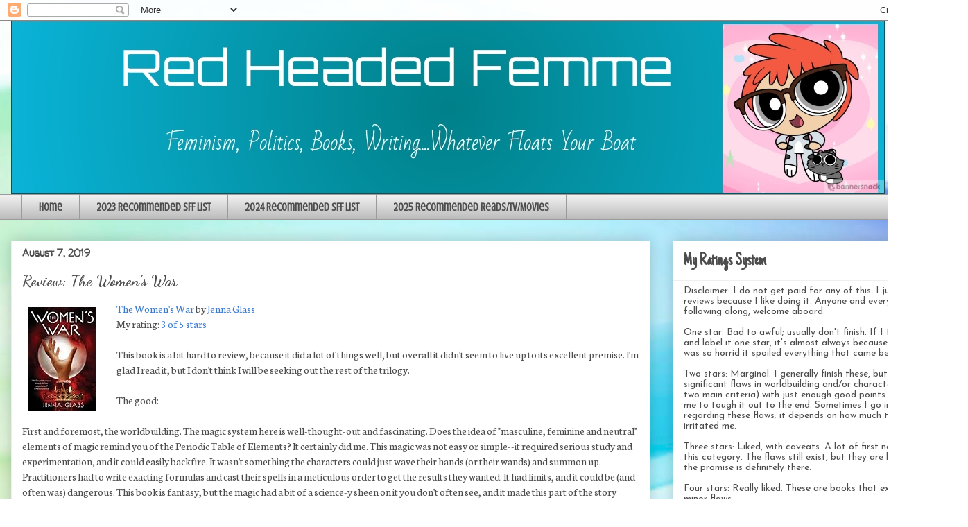

--- FILE ---
content_type: text/html; charset=UTF-8
request_url: https://www.redheadedfemme.com/2019/08/review-womens-war.html
body_size: 25216
content:
<!DOCTYPE html>
<html class='v2' dir='ltr' lang='en'>
<head>
<link href='https://www.blogger.com/static/v1/widgets/335934321-css_bundle_v2.css' rel='stylesheet' type='text/css'/>
<meta content='width=1100' name='viewport'/>
<meta content='text/html; charset=UTF-8' http-equiv='Content-Type'/>
<meta content='blogger' name='generator'/>
<link href='https://www.redheadedfemme.com/favicon.ico' rel='icon' type='image/x-icon'/>
<link href='https://www.redheadedfemme.com/2019/08/review-womens-war.html' rel='canonical'/>
<link rel="alternate" type="application/atom+xml" title="Red Headed Femme - Atom" href="https://www.redheadedfemme.com/feeds/posts/default" />
<link rel="alternate" type="application/rss+xml" title="Red Headed Femme - RSS" href="https://www.redheadedfemme.com/feeds/posts/default?alt=rss" />
<link rel="service.post" type="application/atom+xml" title="Red Headed Femme - Atom" href="https://www.blogger.com/feeds/27323317/posts/default" />

<link rel="alternate" type="application/atom+xml" title="Red Headed Femme - Atom" href="https://www.redheadedfemme.com/feeds/8203449473438810075/comments/default" />
<!--Can't find substitution for tag [blog.ieCssRetrofitLinks]-->
<link href='https://i.gr-assets.com/images/S/compressed.photo.goodreads.com/books/1538219417l/40588294._SX98_.jpg' rel='image_src'/>
<meta content='https://www.redheadedfemme.com/2019/08/review-womens-war.html' property='og:url'/>
<meta content='Review: The Women&#39;s War' property='og:title'/>
<meta content='Feminism, politics, books, writing...whatever floats your boat.' property='og:description'/>
<meta content='https://lh3.googleusercontent.com/blogger_img_proxy/AEn0k_vmbo-dP5kB6vvTSmmtJxLETW7mE3pyZSIzK6OKWWytSK2n_zyOGYW878kl3UU9cKgIIvPTPxiyTBZwutm7kUnflhbfa_dQqqqFui-mooyMv9lyKC-Dx2FwROEPDHGyM0QEt2lIL2Jl52ExYyV5yzEwDeHpN0qacGfXp-7u2_eg6Jw_-H1VAdEU=w1200-h630-p-k-no-nu' property='og:image'/>
<title>Red Headed Femme: Review: The Women's War</title>
<style type='text/css'>@font-face{font-family:'Crushed';font-style:normal;font-weight:400;font-display:swap;src:url(//fonts.gstatic.com/s/crushed/v32/U9Mc6dym6WXImTlFf1AVuaixPzHIug.woff2)format('woff2');unicode-range:U+0100-02BA,U+02BD-02C5,U+02C7-02CC,U+02CE-02D7,U+02DD-02FF,U+0304,U+0308,U+0329,U+1D00-1DBF,U+1E00-1E9F,U+1EF2-1EFF,U+2020,U+20A0-20AB,U+20AD-20C0,U+2113,U+2C60-2C7F,U+A720-A7FF;}@font-face{font-family:'Crushed';font-style:normal;font-weight:400;font-display:swap;src:url(//fonts.gstatic.com/s/crushed/v32/U9Mc6dym6WXImTlFf14VuaixPzE.woff2)format('woff2');unicode-range:U+0000-00FF,U+0131,U+0152-0153,U+02BB-02BC,U+02C6,U+02DA,U+02DC,U+0304,U+0308,U+0329,U+2000-206F,U+20AC,U+2122,U+2191,U+2193,U+2212,U+2215,U+FEFF,U+FFFD;}@font-face{font-family:'Dancing Script';font-style:normal;font-weight:700;font-display:swap;src:url(//fonts.gstatic.com/s/dancingscript/v29/If2cXTr6YS-zF4S-kcSWSVi_sxjsohD9F50Ruu7B1i03Rep8hNX6plRPjLo.woff2)format('woff2');unicode-range:U+0102-0103,U+0110-0111,U+0128-0129,U+0168-0169,U+01A0-01A1,U+01AF-01B0,U+0300-0301,U+0303-0304,U+0308-0309,U+0323,U+0329,U+1EA0-1EF9,U+20AB;}@font-face{font-family:'Dancing Script';font-style:normal;font-weight:700;font-display:swap;src:url(//fonts.gstatic.com/s/dancingscript/v29/If2cXTr6YS-zF4S-kcSWSVi_sxjsohD9F50Ruu7B1i03ROp8hNX6plRPjLo.woff2)format('woff2');unicode-range:U+0100-02BA,U+02BD-02C5,U+02C7-02CC,U+02CE-02D7,U+02DD-02FF,U+0304,U+0308,U+0329,U+1D00-1DBF,U+1E00-1E9F,U+1EF2-1EFF,U+2020,U+20A0-20AB,U+20AD-20C0,U+2113,U+2C60-2C7F,U+A720-A7FF;}@font-face{font-family:'Dancing Script';font-style:normal;font-weight:700;font-display:swap;src:url(//fonts.gstatic.com/s/dancingscript/v29/If2cXTr6YS-zF4S-kcSWSVi_sxjsohD9F50Ruu7B1i03Sup8hNX6plRP.woff2)format('woff2');unicode-range:U+0000-00FF,U+0131,U+0152-0153,U+02BB-02BC,U+02C6,U+02DA,U+02DC,U+0304,U+0308,U+0329,U+2000-206F,U+20AC,U+2122,U+2191,U+2193,U+2212,U+2215,U+FEFF,U+FFFD;}@font-face{font-family:'Josefin Sans';font-style:normal;font-weight:400;font-display:swap;src:url(//fonts.gstatic.com/s/josefinsans/v34/Qw3PZQNVED7rKGKxtqIqX5E-AVSJrOCfjY46_DjQbMlhLybpUVzEEaq2.woff2)format('woff2');unicode-range:U+0102-0103,U+0110-0111,U+0128-0129,U+0168-0169,U+01A0-01A1,U+01AF-01B0,U+0300-0301,U+0303-0304,U+0308-0309,U+0323,U+0329,U+1EA0-1EF9,U+20AB;}@font-face{font-family:'Josefin Sans';font-style:normal;font-weight:400;font-display:swap;src:url(//fonts.gstatic.com/s/josefinsans/v34/Qw3PZQNVED7rKGKxtqIqX5E-AVSJrOCfjY46_DjQbMhhLybpUVzEEaq2.woff2)format('woff2');unicode-range:U+0100-02BA,U+02BD-02C5,U+02C7-02CC,U+02CE-02D7,U+02DD-02FF,U+0304,U+0308,U+0329,U+1D00-1DBF,U+1E00-1E9F,U+1EF2-1EFF,U+2020,U+20A0-20AB,U+20AD-20C0,U+2113,U+2C60-2C7F,U+A720-A7FF;}@font-face{font-family:'Josefin Sans';font-style:normal;font-weight:400;font-display:swap;src:url(//fonts.gstatic.com/s/josefinsans/v34/Qw3PZQNVED7rKGKxtqIqX5E-AVSJrOCfjY46_DjQbMZhLybpUVzEEQ.woff2)format('woff2');unicode-range:U+0000-00FF,U+0131,U+0152-0153,U+02BB-02BC,U+02C6,U+02DA,U+02DC,U+0304,U+0308,U+0329,U+2000-206F,U+20AC,U+2122,U+2191,U+2193,U+2212,U+2215,U+FEFF,U+FFFD;}@font-face{font-family:'Just Another Hand';font-style:normal;font-weight:400;font-display:swap;src:url(//fonts.gstatic.com/s/justanotherhand/v21/845CNN4-AJyIGvIou-6yJKyptyOpOfr2DGiHSIaxjdU.woff2)format('woff2');unicode-range:U+0100-02BA,U+02BD-02C5,U+02C7-02CC,U+02CE-02D7,U+02DD-02FF,U+0304,U+0308,U+0329,U+1D00-1DBF,U+1E00-1E9F,U+1EF2-1EFF,U+2020,U+20A0-20AB,U+20AD-20C0,U+2113,U+2C60-2C7F,U+A720-A7FF;}@font-face{font-family:'Just Another Hand';font-style:normal;font-weight:400;font-display:swap;src:url(//fonts.gstatic.com/s/justanotherhand/v21/845CNN4-AJyIGvIou-6yJKyptyOpOfr4DGiHSIax.woff2)format('woff2');unicode-range:U+0000-00FF,U+0131,U+0152-0153,U+02BB-02BC,U+02C6,U+02DA,U+02DC,U+0304,U+0308,U+0329,U+2000-206F,U+20AC,U+2122,U+2191,U+2193,U+2212,U+2215,U+FEFF,U+FFFD;}@font-face{font-family:'Neuton';font-style:normal;font-weight:400;font-display:swap;src:url(//fonts.gstatic.com/s/neuton/v24/UMBTrPtMoH62xUZCwYg6UCj1BoM5.woff2)format('woff2');unicode-range:U+0100-02BA,U+02BD-02C5,U+02C7-02CC,U+02CE-02D7,U+02DD-02FF,U+0304,U+0308,U+0329,U+1D00-1DBF,U+1E00-1E9F,U+1EF2-1EFF,U+2020,U+20A0-20AB,U+20AD-20C0,U+2113,U+2C60-2C7F,U+A720-A7FF;}@font-face{font-family:'Neuton';font-style:normal;font-weight:400;font-display:swap;src:url(//fonts.gstatic.com/s/neuton/v24/UMBTrPtMoH62xUZCz4g6UCj1Bg.woff2)format('woff2');unicode-range:U+0000-00FF,U+0131,U+0152-0153,U+02BB-02BC,U+02C6,U+02DA,U+02DC,U+0304,U+0308,U+0329,U+2000-206F,U+20AC,U+2122,U+2191,U+2193,U+2212,U+2215,U+FEFF,U+FFFD;}@font-face{font-family:'Walter Turncoat';font-style:normal;font-weight:400;font-display:swap;src:url(//fonts.gstatic.com/s/walterturncoat/v24/snfys0Gs98ln43n0d-14ULoToe6LZxecYZVfqA.woff2)format('woff2');unicode-range:U+0000-00FF,U+0131,U+0152-0153,U+02BB-02BC,U+02C6,U+02DA,U+02DC,U+0304,U+0308,U+0329,U+2000-206F,U+20AC,U+2122,U+2191,U+2193,U+2212,U+2215,U+FEFF,U+FFFD;}</style>
<style id='page-skin-1' type='text/css'><!--
/*
-----------------------------------------------
Blogger Template Style
Name:     Awesome Inc.
Designer: Tina Chen
URL:      tinachen.org
----------------------------------------------- */
/* Content
----------------------------------------------- */
body {
font: normal normal 16px Neuton;
color: #4d4d4d;
background: #ffffff url(https://themes.googleusercontent.com/image?id=1N3a-kmJ4ABC9Vn7ix7pZVv7tOBByyNMJO2BIiT6-2HKT23Cb3zL6Ev1OeMzfiMVbOCeM) no-repeat fixed top center /* Credit: 5ugarless (http://www.istockphoto.com/portfolio/5ugarless?platform=blogger) */;
}
html body .content-outer {
min-width: 0;
max-width: 100%;
width: 100%;
}
a:link {
text-decoration: none;
color: #3b7bce;
}
a:visited {
text-decoration: none;
color: #4f48a1;
}
a:hover {
text-decoration: underline;
color: #3b7bce;
}
.body-fauxcolumn-outer .cap-top {
position: absolute;
z-index: 1;
height: 276px;
width: 100%;
background: transparent none repeat-x scroll top left;
_background-image: none;
}
/* Columns
----------------------------------------------- */
.content-inner {
padding: 0;
}
.header-inner .section {
margin: 0 16px;
}
.tabs-inner .section {
margin: 0 16px;
}
.main-inner {
padding-top: 30px;
}
.main-inner .column-center-inner,
.main-inner .column-left-inner,
.main-inner .column-right-inner {
padding: 0 5px;
}
*+html body .main-inner .column-center-inner {
margin-top: -30px;
}
#layout .main-inner .column-center-inner {
margin-top: 0;
}
/* Header
----------------------------------------------- */
.header-outer {
margin: 0 0 0 0;
background: rgba(52,52,52,0) none repeat scroll 0 0;
}
.Header h1 {
font: normal bold 40px Arial, Tahoma, Helvetica, FreeSans, sans-serif;
color: #4d4d4d;
text-shadow: 0 0 -1px #000000;
}
.Header h1 a {
color: #4d4d4d;
}
.Header .description {
font: normal normal 14px Arial, Tahoma, Helvetica, FreeSans, sans-serif;
color: #4d4d4d;
}
.header-inner .Header .titlewrapper,
.header-inner .Header .descriptionwrapper {
padding-left: 0;
padding-right: 0;
margin-bottom: 0;
}
.header-inner .Header .titlewrapper {
padding-top: 22px;
}
/* Tabs
----------------------------------------------- */
.tabs-outer {
overflow: hidden;
position: relative;
background: #efefef url(https://resources.blogblog.com/blogblog/data/1kt/awesomeinc/tabs_gradient_light.png) repeat scroll 0 0;
}
#layout .tabs-outer {
overflow: visible;
}
.tabs-cap-top, .tabs-cap-bottom {
position: absolute;
width: 100%;
border-top: 1px solid #9b9b9b;
}
.tabs-cap-bottom {
bottom: 0;
}
.tabs-inner .widget li a {
display: inline-block;
margin: 0;
padding: .6em 1.5em;
font: normal bold 16px Crushed;
color: #4d4d4d;
border-top: 1px solid #9b9b9b;
border-bottom: 1px solid #9b9b9b;
border-left: 1px solid #9b9b9b;
height: 16px;
line-height: 16px;
}
.tabs-inner .widget li:last-child a {
border-right: 1px solid #9b9b9b;
}
.tabs-inner .widget li.selected a, .tabs-inner .widget li a:hover {
background: #6a6a6a url(https://resources.blogblog.com/blogblog/data/1kt/awesomeinc/tabs_gradient_light.png) repeat-x scroll 0 -100px;
color: #ffffff;
}
/* Headings
----------------------------------------------- */
h2 {
font: normal bold 26px Just Another Hand;
color: #4d4d4d;
}
/* Widgets
----------------------------------------------- */
.main-inner .section {
margin: 0 27px;
padding: 0;
}
.main-inner .column-left-outer,
.main-inner .column-right-outer {
margin-top: 0;
}
#layout .main-inner .column-left-outer,
#layout .main-inner .column-right-outer {
margin-top: 0;
}
.main-inner .column-left-inner,
.main-inner .column-right-inner {
background: rgba(52,52,52,0) none repeat 0 0;
-moz-box-shadow: 0 0 0 rgba(0, 0, 0, .2);
-webkit-box-shadow: 0 0 0 rgba(0, 0, 0, .2);
-goog-ms-box-shadow: 0 0 0 rgba(0, 0, 0, .2);
box-shadow: 0 0 0 rgba(0, 0, 0, .2);
-moz-border-radius: 0;
-webkit-border-radius: 0;
-goog-ms-border-radius: 0;
border-radius: 0;
}
#layout .main-inner .column-left-inner,
#layout .main-inner .column-right-inner {
margin-top: 0;
}
.sidebar .widget {
font: normal normal 14px Josefin Sans;
color: #4d4d4d;
}
.sidebar .widget a:link {
color: #4d469c;
}
.sidebar .widget a:visited {
color: #4f48a1;
}
.sidebar .widget a:hover {
color: #3b7bce;
}
.sidebar .widget h2 {
text-shadow: 0 0 -1px #000000;
}
.main-inner .widget {
background-color: #ffffff;
border: 1px solid #efefef;
padding: 0 15px 15px;
margin: 20px -16px;
-moz-box-shadow: 0 0 20px rgba(0, 0, 0, .2);
-webkit-box-shadow: 0 0 20px rgba(0, 0, 0, .2);
-goog-ms-box-shadow: 0 0 20px rgba(0, 0, 0, .2);
box-shadow: 0 0 20px rgba(0, 0, 0, .2);
-moz-border-radius: 0;
-webkit-border-radius: 0;
-goog-ms-border-radius: 0;
border-radius: 0;
}
.main-inner .widget h2 {
margin: 0 -15px;
padding: .6em 15px .5em;
border-bottom: 1px solid rgba(52,52,52,0);
}
.footer-inner .widget h2 {
padding: 0 0 .4em;
border-bottom: 1px solid rgba(52,52,52,0);
}
.main-inner .widget h2 + div, .footer-inner .widget h2 + div {
border-top: 1px solid #efefef;
padding-top: 8px;
}
.main-inner .widget .widget-content {
margin: 0 -15px;
padding: 7px 15px 0;
}
.main-inner .widget ul, .main-inner .widget #ArchiveList ul.flat {
margin: -8px -15px 0;
padding: 0;
list-style: none;
}
.main-inner .widget #ArchiveList {
margin: -8px 0 0;
}
.main-inner .widget ul li, .main-inner .widget #ArchiveList ul.flat li {
padding: .5em 15px;
text-indent: 0;
color: #6a6a6a;
border-top: 1px solid #efefef;
border-bottom: 1px solid rgba(52,52,52,0);
}
.main-inner .widget #ArchiveList ul li {
padding-top: .25em;
padding-bottom: .25em;
}
.main-inner .widget ul li:first-child, .main-inner .widget #ArchiveList ul.flat li:first-child {
border-top: none;
}
.main-inner .widget ul li:last-child, .main-inner .widget #ArchiveList ul.flat li:last-child {
border-bottom: none;
}
.post-body {
position: relative;
}
.main-inner .widget .post-body ul {
padding: 0 2.5em;
margin: .5em 0;
list-style: disc;
}
.main-inner .widget .post-body ul li {
padding: 0.25em 0;
margin-bottom: .25em;
color: #4d4d4d;
border: none;
}
.footer-inner .widget ul {
padding: 0;
list-style: none;
}
.widget .zippy {
color: #6a6a6a;
}
/* Posts
----------------------------------------------- */
body .main-inner .Blog {
padding: 0;
margin-bottom: 1em;
background-color: transparent;
border: none;
-moz-box-shadow: 0 0 0 rgba(0, 0, 0, 0);
-webkit-box-shadow: 0 0 0 rgba(0, 0, 0, 0);
-goog-ms-box-shadow: 0 0 0 rgba(0, 0, 0, 0);
box-shadow: 0 0 0 rgba(0, 0, 0, 0);
}
.main-inner .section:last-child .Blog:last-child {
padding: 0;
margin-bottom: 1em;
}
.main-inner .widget h2.date-header {
margin: 0 -15px 1px;
padding: 0 0 0 0;
font: normal bold 14px Walter Turncoat;
color: #4d4d4d;
background: transparent none no-repeat scroll top left;
border-top: 0 solid #efefef;
border-bottom: 1px solid rgba(52,52,52,0);
-moz-border-radius-topleft: 0;
-moz-border-radius-topright: 0;
-webkit-border-top-left-radius: 0;
-webkit-border-top-right-radius: 0;
border-top-left-radius: 0;
border-top-right-radius: 0;
position: static;
bottom: 100%;
right: 15px;
text-shadow: 0 0 -1px #000000;
}
.main-inner .widget h2.date-header span {
font: normal bold 14px Walter Turncoat;
display: block;
padding: .5em 15px;
border-left: 0 solid #efefef;
border-right: 0 solid #efefef;
}
.date-outer {
position: relative;
margin: 30px 0 20px;
padding: 0 15px;
background-color: #ffffff;
border: 1px solid #efefef;
-moz-box-shadow: 0 0 20px rgba(0, 0, 0, .2);
-webkit-box-shadow: 0 0 20px rgba(0, 0, 0, .2);
-goog-ms-box-shadow: 0 0 20px rgba(0, 0, 0, .2);
box-shadow: 0 0 20px rgba(0, 0, 0, .2);
-moz-border-radius: 0;
-webkit-border-radius: 0;
-goog-ms-border-radius: 0;
border-radius: 0;
}
.date-outer:first-child {
margin-top: 0;
}
.date-outer:last-child {
margin-bottom: 20px;
-moz-border-radius-bottomleft: 0;
-moz-border-radius-bottomright: 0;
-webkit-border-bottom-left-radius: 0;
-webkit-border-bottom-right-radius: 0;
-goog-ms-border-bottom-left-radius: 0;
-goog-ms-border-bottom-right-radius: 0;
border-bottom-left-radius: 0;
border-bottom-right-radius: 0;
}
.date-posts {
margin: 0 -15px;
padding: 0 15px;
clear: both;
}
.post-outer, .inline-ad {
border-top: 1px solid #efefef;
margin: 0 -15px;
padding: 15px 15px;
}
.post-outer {
padding-bottom: 10px;
}
.post-outer:first-child {
padding-top: 0;
border-top: none;
}
.post-outer:last-child, .inline-ad:last-child {
border-bottom: none;
}
.post-body {
position: relative;
}
.post-body img {
padding: 8px;
background: rgba(52,52,52,0);
border: 1px solid rgba(52,52,52,0);
-moz-box-shadow: 0 0 0 rgba(0, 0, 0, .2);
-webkit-box-shadow: 0 0 0 rgba(0, 0, 0, .2);
box-shadow: 0 0 0 rgba(0, 0, 0, .2);
-moz-border-radius: 0;
-webkit-border-radius: 0;
border-radius: 0;
}
h3.post-title, h4 {
font: normal bold 22px Dancing Script;
color: #4d4d4d;
}
h3.post-title a {
font: normal bold 22px Dancing Script;
color: #4d4d4d;
}
h3.post-title a:hover {
color: #3b7bce;
text-decoration: underline;
}
.post-header {
margin: 0 0 1em;
}
.post-body {
line-height: 1.4;
}
.post-outer h2 {
color: #4d4d4d;
}
.post-footer {
margin: 1.5em 0 0;
}
#blog-pager {
padding: 15px;
font-size: 120%;
background-color: #ffffff;
border: 1px solid #efefef;
-moz-box-shadow: 0 0 20px rgba(0, 0, 0, .2);
-webkit-box-shadow: 0 0 20px rgba(0, 0, 0, .2);
-goog-ms-box-shadow: 0 0 20px rgba(0, 0, 0, .2);
box-shadow: 0 0 20px rgba(0, 0, 0, .2);
-moz-border-radius: 0;
-webkit-border-radius: 0;
-goog-ms-border-radius: 0;
border-radius: 0;
-moz-border-radius-topleft: 0;
-moz-border-radius-topright: 0;
-webkit-border-top-left-radius: 0;
-webkit-border-top-right-radius: 0;
-goog-ms-border-top-left-radius: 0;
-goog-ms-border-top-right-radius: 0;
border-top-left-radius: 0;
border-top-right-radius-topright: 0;
margin-top: 1em;
}
.blog-feeds, .post-feeds {
margin: 1em 0;
text-align: center;
color: #4d4d4d;
}
.blog-feeds a, .post-feeds a {
color: #3b7bce;
}
.blog-feeds a:visited, .post-feeds a:visited {
color: #4f48a1;
}
.blog-feeds a:hover, .post-feeds a:hover {
color: #3b7bce;
}
.post-outer .comments {
margin-top: 2em;
}
/* Comments
----------------------------------------------- */
.comments .comments-content .icon.blog-author {
background-repeat: no-repeat;
background-image: url([data-uri]);
}
.comments .comments-content .loadmore a {
border-top: 1px solid #9b9b9b;
border-bottom: 1px solid #9b9b9b;
}
.comments .continue {
border-top: 2px solid #9b9b9b;
}
/* Footer
----------------------------------------------- */
.footer-outer {
margin: -20px 0 -1px;
padding: 20px 0 0;
color: #4d4d4d;
overflow: hidden;
}
.footer-fauxborder-left {
border-top: 1px solid #efefef;
background: #ffffff none repeat scroll 0 0;
-moz-box-shadow: 0 0 20px rgba(0, 0, 0, .2);
-webkit-box-shadow: 0 0 20px rgba(0, 0, 0, .2);
-goog-ms-box-shadow: 0 0 20px rgba(0, 0, 0, .2);
box-shadow: 0 0 20px rgba(0, 0, 0, .2);
margin: 0 -20px;
}
/* Mobile
----------------------------------------------- */
body.mobile {
background-size: auto;
}
.mobile .body-fauxcolumn-outer {
background: transparent none repeat scroll top left;
}
*+html body.mobile .main-inner .column-center-inner {
margin-top: 0;
}
.mobile .main-inner .widget {
padding: 0 0 15px;
}
.mobile .main-inner .widget h2 + div,
.mobile .footer-inner .widget h2 + div {
border-top: none;
padding-top: 0;
}
.mobile .footer-inner .widget h2 {
padding: 0.5em 0;
border-bottom: none;
}
.mobile .main-inner .widget .widget-content {
margin: 0;
padding: 7px 0 0;
}
.mobile .main-inner .widget ul,
.mobile .main-inner .widget #ArchiveList ul.flat {
margin: 0 -15px 0;
}
.mobile .main-inner .widget h2.date-header {
right: 0;
}
.mobile .date-header span {
padding: 0.4em 0;
}
.mobile .date-outer:first-child {
margin-bottom: 0;
border: 1px solid #efefef;
-moz-border-radius-topleft: 0;
-moz-border-radius-topright: 0;
-webkit-border-top-left-radius: 0;
-webkit-border-top-right-radius: 0;
-goog-ms-border-top-left-radius: 0;
-goog-ms-border-top-right-radius: 0;
border-top-left-radius: 0;
border-top-right-radius: 0;
}
.mobile .date-outer {
border-color: #efefef;
border-width: 0 1px 1px;
}
.mobile .date-outer:last-child {
margin-bottom: 0;
}
.mobile .main-inner {
padding: 0;
}
.mobile .header-inner .section {
margin: 0;
}
.mobile .post-outer, .mobile .inline-ad {
padding: 5px 0;
}
.mobile .tabs-inner .section {
margin: 0 10px;
}
.mobile .main-inner .widget h2 {
margin: 0;
padding: 0;
}
.mobile .main-inner .widget h2.date-header span {
padding: 0;
}
.mobile .main-inner .widget .widget-content {
margin: 0;
padding: 7px 0 0;
}
.mobile #blog-pager {
border: 1px solid transparent;
background: #ffffff none repeat scroll 0 0;
}
.mobile .main-inner .column-left-inner,
.mobile .main-inner .column-right-inner {
background: rgba(52,52,52,0) none repeat 0 0;
-moz-box-shadow: none;
-webkit-box-shadow: none;
-goog-ms-box-shadow: none;
box-shadow: none;
}
.mobile .date-posts {
margin: 0;
padding: 0;
}
.mobile .footer-fauxborder-left {
margin: 0;
border-top: inherit;
}
.mobile .main-inner .section:last-child .Blog:last-child {
margin-bottom: 0;
}
.mobile-index-contents {
color: #4d4d4d;
}
.mobile .mobile-link-button {
background: #3b7bce url(https://resources.blogblog.com/blogblog/data/1kt/awesomeinc/tabs_gradient_light.png) repeat scroll 0 0;
}
.mobile-link-button a:link, .mobile-link-button a:visited {
color: #ffffff;
}
.mobile .tabs-inner .PageList .widget-content {
background: transparent;
border-top: 1px solid;
border-color: #9b9b9b;
color: #4d4d4d;
}
.mobile .tabs-inner .PageList .widget-content .pagelist-arrow {
border-left: 1px solid #9b9b9b;
}

--></style>
<style id='template-skin-1' type='text/css'><!--
body {
min-width: 1396px;
}
.content-outer, .content-fauxcolumn-outer, .region-inner {
min-width: 1396px;
max-width: 1396px;
_width: 1396px;
}
.main-inner .columns {
padding-left: 0;
padding-right: 442px;
}
.main-inner .fauxcolumn-center-outer {
left: 0;
right: 442px;
/* IE6 does not respect left and right together */
_width: expression(this.parentNode.offsetWidth -
parseInt("0") -
parseInt("442px") + 'px');
}
.main-inner .fauxcolumn-left-outer {
width: 0;
}
.main-inner .fauxcolumn-right-outer {
width: 442px;
}
.main-inner .column-left-outer {
width: 0;
right: 100%;
margin-left: -0;
}
.main-inner .column-right-outer {
width: 442px;
margin-right: -442px;
}
#layout {
min-width: 0;
}
#layout .content-outer {
min-width: 0;
width: 800px;
}
#layout .region-inner {
min-width: 0;
width: auto;
}
body#layout div.add_widget {
padding: 8px;
}
body#layout div.add_widget a {
margin-left: 32px;
}
--></style>
<style>
    body {background-image:url(https\:\/\/themes.googleusercontent.com\/image?id=1N3a-kmJ4ABC9Vn7ix7pZVv7tOBByyNMJO2BIiT6-2HKT23Cb3zL6Ev1OeMzfiMVbOCeM);}
    
@media (max-width: 200px) { body {background-image:url(https\:\/\/themes.googleusercontent.com\/image?id=1N3a-kmJ4ABC9Vn7ix7pZVv7tOBByyNMJO2BIiT6-2HKT23Cb3zL6Ev1OeMzfiMVbOCeM&options=w200);}}
@media (max-width: 400px) and (min-width: 201px) { body {background-image:url(https\:\/\/themes.googleusercontent.com\/image?id=1N3a-kmJ4ABC9Vn7ix7pZVv7tOBByyNMJO2BIiT6-2HKT23Cb3zL6Ev1OeMzfiMVbOCeM&options=w400);}}
@media (max-width: 800px) and (min-width: 401px) { body {background-image:url(https\:\/\/themes.googleusercontent.com\/image?id=1N3a-kmJ4ABC9Vn7ix7pZVv7tOBByyNMJO2BIiT6-2HKT23Cb3zL6Ev1OeMzfiMVbOCeM&options=w800);}}
@media (max-width: 1200px) and (min-width: 801px) { body {background-image:url(https\:\/\/themes.googleusercontent.com\/image?id=1N3a-kmJ4ABC9Vn7ix7pZVv7tOBByyNMJO2BIiT6-2HKT23Cb3zL6Ev1OeMzfiMVbOCeM&options=w1200);}}
/* Last tag covers anything over one higher than the previous max-size cap. */
@media (min-width: 1201px) { body {background-image:url(https\:\/\/themes.googleusercontent.com\/image?id=1N3a-kmJ4ABC9Vn7ix7pZVv7tOBByyNMJO2BIiT6-2HKT23Cb3zL6Ev1OeMzfiMVbOCeM&options=w1600);}}
  </style>
<link href='https://www.blogger.com/dyn-css/authorization.css?targetBlogID=27323317&amp;zx=ef47b33c-2deb-4b86-bca9-ab960e4b369f' media='none' onload='if(media!=&#39;all&#39;)media=&#39;all&#39;' rel='stylesheet'/><noscript><link href='https://www.blogger.com/dyn-css/authorization.css?targetBlogID=27323317&amp;zx=ef47b33c-2deb-4b86-bca9-ab960e4b369f' rel='stylesheet'/></noscript>
<meta name='google-adsense-platform-account' content='ca-host-pub-1556223355139109'/>
<meta name='google-adsense-platform-domain' content='blogspot.com'/>

</head>
<body class='loading variant-light'>
<div class='navbar section' id='navbar' name='Navbar'><div class='widget Navbar' data-version='1' id='Navbar1'><script type="text/javascript">
    function setAttributeOnload(object, attribute, val) {
      if(window.addEventListener) {
        window.addEventListener('load',
          function(){ object[attribute] = val; }, false);
      } else {
        window.attachEvent('onload', function(){ object[attribute] = val; });
      }
    }
  </script>
<div id="navbar-iframe-container"></div>
<script type="text/javascript" src="https://apis.google.com/js/platform.js"></script>
<script type="text/javascript">
      gapi.load("gapi.iframes:gapi.iframes.style.bubble", function() {
        if (gapi.iframes && gapi.iframes.getContext) {
          gapi.iframes.getContext().openChild({
              url: 'https://www.blogger.com/navbar/27323317?po\x3d8203449473438810075\x26origin\x3dhttps://www.redheadedfemme.com',
              where: document.getElementById("navbar-iframe-container"),
              id: "navbar-iframe"
          });
        }
      });
    </script><script type="text/javascript">
(function() {
var script = document.createElement('script');
script.type = 'text/javascript';
script.src = '//pagead2.googlesyndication.com/pagead/js/google_top_exp.js';
var head = document.getElementsByTagName('head')[0];
if (head) {
head.appendChild(script);
}})();
</script>
</div></div>
<div class='body-fauxcolumns'>
<div class='fauxcolumn-outer body-fauxcolumn-outer'>
<div class='cap-top'>
<div class='cap-left'></div>
<div class='cap-right'></div>
</div>
<div class='fauxborder-left'>
<div class='fauxborder-right'></div>
<div class='fauxcolumn-inner'>
</div>
</div>
<div class='cap-bottom'>
<div class='cap-left'></div>
<div class='cap-right'></div>
</div>
</div>
</div>
<div class='content'>
<div class='content-fauxcolumns'>
<div class='fauxcolumn-outer content-fauxcolumn-outer'>
<div class='cap-top'>
<div class='cap-left'></div>
<div class='cap-right'></div>
</div>
<div class='fauxborder-left'>
<div class='fauxborder-right'></div>
<div class='fauxcolumn-inner'>
</div>
</div>
<div class='cap-bottom'>
<div class='cap-left'></div>
<div class='cap-right'></div>
</div>
</div>
</div>
<div class='content-outer'>
<div class='content-cap-top cap-top'>
<div class='cap-left'></div>
<div class='cap-right'></div>
</div>
<div class='fauxborder-left content-fauxborder-left'>
<div class='fauxborder-right content-fauxborder-right'></div>
<div class='content-inner'>
<header>
<div class='header-outer'>
<div class='header-cap-top cap-top'>
<div class='cap-left'></div>
<div class='cap-right'></div>
</div>
<div class='fauxborder-left header-fauxborder-left'>
<div class='fauxborder-right header-fauxborder-right'></div>
<div class='region-inner header-inner'>
<div class='header section' id='header' name='Header'><div class='widget Header' data-version='1' id='Header1'>
<div id='header-inner'>
<a href='https://www.redheadedfemme.com/' style='display: block'>
<img alt='Red Headed Femme' height='250px; ' id='Header1_headerimg' src='https://blogger.googleusercontent.com/img/b/R29vZ2xl/AVvXsEhWIFe5ECeLRW55O-_RFSVfK9YTLXwJyW2FwwLg1-W1c9_l5ETCJzeFgtTNqP38c0HE_q26Y5BplUdG2TtGrSVYanFFl5A5FMAKXWeITnQKEC-WAKrf1Yb4rpG_MfnTOb3EBGcl/s1600/powerpuff-banner-4.jpg' style='display: block' width='1260px; '/>
</a>
</div>
</div></div>
</div>
</div>
<div class='header-cap-bottom cap-bottom'>
<div class='cap-left'></div>
<div class='cap-right'></div>
</div>
</div>
</header>
<div class='tabs-outer'>
<div class='tabs-cap-top cap-top'>
<div class='cap-left'></div>
<div class='cap-right'></div>
</div>
<div class='fauxborder-left tabs-fauxborder-left'>
<div class='fauxborder-right tabs-fauxborder-right'></div>
<div class='region-inner tabs-inner'>
<div class='tabs section' id='crosscol' name='Cross-Column'><div class='widget PageList' data-version='1' id='PageList1'>
<div class='widget-content'>
<ul>
<li>
<a href='https://www.redheadedfemme.com/'>Home</a>
</li>
<li>
<a href='https://www.redheadedfemme.com/p/2023-recommended-sff-list.html'>2023 Recommended SFF List</a>
</li>
<li>
<a href='https://www.redheadedfemme.com/p/2024-recommended-sff-list.html'>2024 Recommended SFF List </a>
</li>
<li>
<a href='https://www.redheadedfemme.com/p/2025-recommended-readstvmovies.html'>2025 Recommended Reads/TV/Movies</a>
</li>
</ul>
<div class='clear'></div>
</div>
</div></div>
<div class='tabs no-items section' id='crosscol-overflow' name='Cross-Column 2'></div>
</div>
</div>
<div class='tabs-cap-bottom cap-bottom'>
<div class='cap-left'></div>
<div class='cap-right'></div>
</div>
</div>
<div class='main-outer'>
<div class='main-cap-top cap-top'>
<div class='cap-left'></div>
<div class='cap-right'></div>
</div>
<div class='fauxborder-left main-fauxborder-left'>
<div class='fauxborder-right main-fauxborder-right'></div>
<div class='region-inner main-inner'>
<div class='columns fauxcolumns'>
<div class='fauxcolumn-outer fauxcolumn-center-outer'>
<div class='cap-top'>
<div class='cap-left'></div>
<div class='cap-right'></div>
</div>
<div class='fauxborder-left'>
<div class='fauxborder-right'></div>
<div class='fauxcolumn-inner'>
</div>
</div>
<div class='cap-bottom'>
<div class='cap-left'></div>
<div class='cap-right'></div>
</div>
</div>
<div class='fauxcolumn-outer fauxcolumn-left-outer'>
<div class='cap-top'>
<div class='cap-left'></div>
<div class='cap-right'></div>
</div>
<div class='fauxborder-left'>
<div class='fauxborder-right'></div>
<div class='fauxcolumn-inner'>
</div>
</div>
<div class='cap-bottom'>
<div class='cap-left'></div>
<div class='cap-right'></div>
</div>
</div>
<div class='fauxcolumn-outer fauxcolumn-right-outer'>
<div class='cap-top'>
<div class='cap-left'></div>
<div class='cap-right'></div>
</div>
<div class='fauxborder-left'>
<div class='fauxborder-right'></div>
<div class='fauxcolumn-inner'>
</div>
</div>
<div class='cap-bottom'>
<div class='cap-left'></div>
<div class='cap-right'></div>
</div>
</div>
<!-- corrects IE6 width calculation -->
<div class='columns-inner'>
<div class='column-center-outer'>
<div class='column-center-inner'>
<div class='main section' id='main' name='Main'><div class='widget Blog' data-version='1' id='Blog1'>
<div class='blog-posts hfeed'>

          <div class="date-outer">
        
<h2 class='date-header'><span>August 7, 2019</span></h2>

          <div class="date-posts">
        
<div class='post-outer'>
<div class='post hentry uncustomized-post-template' itemprop='blogPost' itemscope='itemscope' itemtype='http://schema.org/BlogPosting'>
<meta content='https://i.gr-assets.com/images/S/compressed.photo.goodreads.com/books/1538219417l/40588294._SX98_.jpg' itemprop='image_url'/>
<meta content='27323317' itemprop='blogId'/>
<meta content='8203449473438810075' itemprop='postId'/>
<a name='8203449473438810075'></a>
<h3 class='post-title entry-title' itemprop='name'>
Review: The Women's War
</h3>
<div class='post-header'>
<div class='post-header-line-1'></div>
</div>
<div class='post-body entry-content' id='post-body-8203449473438810075' itemprop='description articleBody'>
<a href="https://www.goodreads.com/book/show/40588294" style="float: left; padding-right: 20px;"><img alt="The Women&#39;s War" border="0" src="https://i.gr-assets.com/images/S/compressed.photo.goodreads.com/books/1538219417l/40588294._SX98_.jpg" /></a>
      <a href="https://www.goodreads.com/book/show/40588294">The Women's War</a> by <a href="https://www.goodreads.com/author/show/18140534">Jenna Glass</a><br />
My rating: <a href="https://www.goodreads.com/review/show/2928552055">3 of 5 stars</a>
      <br />
<br />
This book is a bit hard to review, because it did a lot of things well, but overall it didn't seem to live up to its excellent premise. I'm glad I read it, but I don't think I will be seeking out the rest of the trilogy.<br />
<br />
The good:<br />
<br />
First and foremost, the worldbuilding. The magic system here is well-thought-out and fascinating. Does the idea of "masculine, feminine and neutral" elements of magic remind you of the Periodic Table of Elements? It certainly did me. This magic was not easy or simple--it required serious study and experimentation, and it could easily backfire. It wasn't something the characters could just wave their hands (or their wands) and summon up. Practitioners had to write exacting formulas and cast their spells in a meticulous order to get the results they wanted. It had limits, and it could be (and often was) dangerous. This book is fantasy, but the magic had a bit of a science-y sheen on it you don't often see, and it made this part of the story stand out.<br />
<br />
The characters (for the most part). We have multiple viewpoints here, with the focus on women, as could be surmised by the title. The one male POV character, the villain Crown Prince Delnamal, seemed to be there just for the purpose of being a whiny, entitled ass who unfortunately came into power when he really shouldn't have and proceeded to take revenge on anybody who ever told him "no." He wasn't a particularly good antagonist, shall we say. The other POV characters, particularly poor doomed Jinnell, were far better written. <br />
<br />
The pacing: Others have said this book seemed slow. I didn't think so, because I could see the plot slowly winding tighter and tighter, like a well-oiled spring, until it finally broke. When it did (see: Chapter 43 and Queen Ellinsoltah's elimination of her rival) the action was quick and brutal. As was the ending.<br />
<br />
The bad:<br />
<br />
The concept, with its feminist messages. I almost hesitate to say this, because so much of this book is about women fighting to reclaim their power, and exploring their (partial) release from oppression. The method by which this was accomplished--a spell that basically turned the women of the Seven Well's fertility switch to "off," setting it so women would not get pregnant unless they themselves desired a child, and certainly not in response to male demands or coercion--has an interesting counterpart to our own world's sexual revolution triggered by the invention of hormonal contraception. This medieval world's oppression is far more severe than our own, and high-born women are not going out into the workforce any time soon. <br />
<br />
However, what was glaringly lacking, and has been pointed out by other reviewers, is the complete absence of any sort of representation. To be blunt, all of the female characters seem to be white, and there are no gay or trans women to be found. This is particularly notable in the Abbey, where the highborn daughters who don't produce heirs or rebel against their fathers or husbands are cast off (and forced to work as prostitutes). Are we to think that the women confined to the Abbey wouldn't start pairing off, and also that they wouldn't be mad as hell and refusing to take it anymore? Come now. This gives the story a very incomplete, superficial feel, and casts the characters as unrealistically beaten-down and submissive. I finished the book in spite of this, but I can see where this might be a turn-off for many readers. <br />
<br />
It seems like the author put so much thought into her magic system that she didn't bother to work out her world's social and political system, especially in the wake of her world-altering event. This may change in the next book, of course, but this one has left enough of a sour taste in my mouth that I don't think I'll be picking it up. 
      <br />
<br />
<a href="https://www.goodreads.com/review/show/2928552055">View all my reviews</a>
    
<div style='clear: both;'></div>
</div>
<div class='post-footer'>
<div class='post-footer-line post-footer-line-1'>
<span class='post-author vcard'>
Posted by
<span class='fn' itemprop='author' itemscope='itemscope' itemtype='http://schema.org/Person'>
<meta content='https://www.blogger.com/profile/03844134292228113704' itemprop='url'/>
<a class='g-profile' href='https://www.blogger.com/profile/03844134292228113704' rel='author' title='author profile'>
<span itemprop='name'>Bonnie McDaniel</span>
</a>
</span>
</span>
<span class='post-timestamp'>
on
<meta content='https://www.redheadedfemme.com/2019/08/review-womens-war.html' itemprop='url'/>
<a class='timestamp-link' href='https://www.redheadedfemme.com/2019/08/review-womens-war.html' rel='bookmark' title='permanent link'><abbr class='published' itemprop='datePublished' title='2019-08-07T21:02:00-07:00'>8/07/2019</abbr></a>
</span>
<span class='post-comment-link'>
</span>
<span class='post-icons'>
<span class='item-action'>
<a href='https://www.blogger.com/email-post/27323317/8203449473438810075' title='Email Post'>
<img alt='' class='icon-action' height='13' src='https://resources.blogblog.com/img/icon18_email.gif' width='18'/>
</a>
</span>
<span class='item-control blog-admin pid-1035590533'>
<a href='https://www.blogger.com/post-edit.g?blogID=27323317&postID=8203449473438810075&from=pencil' title='Edit Post'>
<img alt='' class='icon-action' height='18' src='https://resources.blogblog.com/img/icon18_edit_allbkg.gif' width='18'/>
</a>
</span>
</span>
<div class='post-share-buttons goog-inline-block'>
<a class='goog-inline-block share-button sb-email' href='https://www.blogger.com/share-post.g?blogID=27323317&postID=8203449473438810075&target=email' target='_blank' title='Email This'><span class='share-button-link-text'>Email This</span></a><a class='goog-inline-block share-button sb-blog' href='https://www.blogger.com/share-post.g?blogID=27323317&postID=8203449473438810075&target=blog' onclick='window.open(this.href, "_blank", "height=270,width=475"); return false;' target='_blank' title='BlogThis!'><span class='share-button-link-text'>BlogThis!</span></a><a class='goog-inline-block share-button sb-twitter' href='https://www.blogger.com/share-post.g?blogID=27323317&postID=8203449473438810075&target=twitter' target='_blank' title='Share to X'><span class='share-button-link-text'>Share to X</span></a><a class='goog-inline-block share-button sb-facebook' href='https://www.blogger.com/share-post.g?blogID=27323317&postID=8203449473438810075&target=facebook' onclick='window.open(this.href, "_blank", "height=430,width=640"); return false;' target='_blank' title='Share to Facebook'><span class='share-button-link-text'>Share to Facebook</span></a><a class='goog-inline-block share-button sb-pinterest' href='https://www.blogger.com/share-post.g?blogID=27323317&postID=8203449473438810075&target=pinterest' target='_blank' title='Share to Pinterest'><span class='share-button-link-text'>Share to Pinterest</span></a>
</div>
</div>
<div class='post-footer-line post-footer-line-2'>
<span class='post-labels'>
Labels:
<a href='https://www.redheadedfemme.com/search/label/book%20reviews' rel='tag'>book reviews</a>,
<a href='https://www.redheadedfemme.com/search/label/books%20read%20in%202019' rel='tag'>books read in 2019</a>,
<a href='https://www.redheadedfemme.com/search/label/Goodreads' rel='tag'>Goodreads</a>
</span>
</div>
<div class='post-footer-line post-footer-line-3'>
<span class='post-location'>
</span>
</div>
</div>
</div>
<div class='comments' id='comments'>
<a name='comments'></a>
<h4>No comments:</h4>
<div id='Blog1_comments-block-wrapper'>
<dl class='avatar-comment-indent' id='comments-block'>
</dl>
</div>
<p class='comment-footer'>
<a href='https://www.blogger.com/comment/fullpage/post/27323317/8203449473438810075' onclick='javascript:window.open(this.href, "bloggerPopup", "toolbar=0,location=0,statusbar=1,menubar=0,scrollbars=yes,width=640,height=500"); return false;'>Post a Comment</a>
</p>
</div>
</div>

        </div></div>
      
</div>
<div class='blog-pager' id='blog-pager'>
<span id='blog-pager-newer-link'>
<a class='blog-pager-newer-link' href='https://www.redheadedfemme.com/2019/08/review-memory-called-empire.html' id='Blog1_blog-pager-newer-link' title='Newer Post'>Newer Post</a>
</span>
<span id='blog-pager-older-link'>
<a class='blog-pager-older-link' href='https://www.redheadedfemme.com/2019/08/review-we-rule-night.html' id='Blog1_blog-pager-older-link' title='Older Post'>Older Post</a>
</span>
<a class='home-link' href='https://www.redheadedfemme.com/'>Home</a>
</div>
<div class='clear'></div>
<div class='post-feeds'>
<div class='feed-links'>
Subscribe to:
<a class='feed-link' href='https://www.redheadedfemme.com/feeds/8203449473438810075/comments/default' target='_blank' type='application/atom+xml'>Post Comments (Atom)</a>
</div>
</div>
</div></div>
</div>
</div>
<div class='column-left-outer'>
<div class='column-left-inner'>
<aside>
</aside>
</div>
</div>
<div class='column-right-outer'>
<div class='column-right-inner'>
<aside>
<div class='sidebar section' id='sidebar-right-1'><div class='widget Text' data-version='1' id='Text2'>
<h2 class='title'>My Ratings System</h2>
<div class='widget-content'>
<div>Disclaimer: I do not get paid for any of this. I just post these reviews because I like doing it. Anyone and everyone following along, welcome aboard.</div><div><br /></div>One star: Bad to awful; usually don't finish. If I finish a book and label it one star, it's almost always because the ending was so horrid it spoiled everything that came before. <div><br /></div><div>Two stars: Marginal. I generally finish these, but they have significant flaws in worldbuilding and/or characterization (my two main criteria) with just enough good points (barely) for me to tough it out to the end. Sometimes I go into detail regarding these flaws; it depends on how much the book irritated me. </div><div><br /></div><div>Three stars: Liked, with caveats. A lot of first novels fall in this category. The flaws still exist, but they are lesser, and the promise is definitely there. </div><div><br /></div><div>Four stars: Really liked. These are books that excite me, with minor flaws. </div><div><br /></div><div>Five stars: Launching my socks into orbit amazing; hits all my sweet spots. The pacing is spot on, the worldbuilding is logical and well thought out, and the characters have depth. I can usually rave about these books for several paragraphs (and do). </div>
</div>
<div class='clear'></div>
</div><div class='widget Text' data-version='1' id='Text3'>
<h2 class='title'>Quote of the Day</h2>
<div class='widget-content'>
"I know some who are constantly drunk on books as other men are drunk on whiskey."  ~H.L. Mencken<br />
<br />
A fragmented excerpt from The Filer and the Astronaut by Louise Carol:<br />
<br />
&#8216;The time has come,&#8217; the Filer said,<br />
&#8216;To talk of many things:<br />
Of pups &#8212; and picks &#8212; and palimpsests &#8212;<br />
Of Cadigan &#8212; and King &#8212;<br />
And why this movie, cult is not &#8212;<br />
And whether trolls believe.&#8217;<br />
<br />
&#8216;But scroll a bit,&#8217; the Pixels cried,<br />
&#8216;Before you have your chat;<br />
For some of us are full of links,<br />
Oh do not rush so fast!&#8217;<br />
&#8216;No hurry!&#8217; said the Astronaut.<br />
They thanked him much for that.<br />
<br />
&#8216;A post of fifth,&#8217; the Filer said<br />
&#8216;Is what we chiefly need:<br />
Filking and Punnery besides<br />
Are very good indeed &#8212;<br />
Now, if you&#8217;re ready, Pixels dear,<br />
We can begin to read.&#8217;<br />
<br />
&#8216;Pixels,&#8217; said the Astronaut,<br />
&#8216;You&#8217;ve had a pleasant run!<br />
Shall we be posting here again?&#8217;<br />
But answer came there none &#8212;<br />
And this was scarcely odd, because<br />
They&#8217;d scrolled up every one.<br />
<br />
~<a href="http://file770.com/?p=30006&cpage=1#comment-458157">Comment from Stoic Cynic</a> on File 770<br />
<br />
I wandered lonely as an airship<br />
That floats on high o&#8217;er vales and hills,<br />
When all at once I saw a fleet<br />
A host, of modern dirigibles;<br />
Above the lake, beyond the trees,<br />
Floating and dancing in the breeze.<br />
For oft, when at my laptop I browse<br />
In vacant or in pensive mood,<br />
They flash upon that inward eye<br />
Which is the bliss of altitude;<br />
And then my heart with pleasure fills,<br />
And dances with the dirigibles.<br />
<br />
[From Wordsworth&#8217;s steampunk phase]<br />
<br />
~<a href="http://file770.com/pixel-scroll-11-8-19-i-tell-you-my-friend-you-got-tribbles-right-here-in-river-city/#comment-1078700">Comment by Camestros Felapton</a> on File 770<br />
<br />
I met a Filer from an antique Scroll<br />
Who said &#8212; &#8220;Two vast and towering stacks of books<br />
Stand in the bedroom &#8230; Near them, novels by Pohl,<br />
And others of a Golden Age, whose frowns,<br />
And uncracked spines, and sneers of cold control<br />
Beckon toward the fan. They lay there waiting, and unread.<br />
Worlds, though built, not yet explored by glance or looks<br />
At pages filled with men of space, who from Earth have fled.<br />
And on the nightstand, these words appear:<br />
My name is Tsundoko, Stack of Books;<br />
Look on my pages, Pixels, and Despair!<br />
<br />
~<a href="http://file770.com/pixel-scroll-1-6-21-first-there-is-a-mount-to-be-read-then-there-is-no-mtbs-then-there-is/comment-page-1/#comment-1255808">Comment from Bill</a>, on File 770<br />
</div>
<div class='clear'></div>
</div><div class='widget HTML' data-version='1' id='HTML2'>
<h2 class='title'>Goodreads</h2>
<div class='widget-content'>
<style>
#gr_updates_widget{
border-radius: 5px;
background-color:#fff;
border:solid #683205 10px;
-webkit-box-shadow: 0px 0px 4px 1px #595959,
inset 0px 0px 0px 1px #7D730B;
-moz-box-shadow: 0px 0px 4px 1px #595959,
inset 0px 0px 0px 1px #7D730B;
box-shadow: 0px 0px 4px 1px #595959,
inset 0px 0px 0px 1px #7D730B;
padding:15px 0 35px 15px;
width:250px;
height:330px;
}
#gr_footer{
margin-bottom:10px;
}
#gr_updates_widget p{
padding:0px;
margin:0;
font-size:14px;
}
#gr_footer img{
width:100px;
float:left;
}
#gr_updates_widget img{
	border-style:none;
}
</style>
	<div id="gr_updates_widget">
	  <iframe sandbox id="the_iframe" src="https://www.goodreads.com/widgets/user_update_widget?height=400&num_updates=3&user=15725205&width=250" width="248" height="330" frameborder="0"></iframe>
		<div id="gr_footer">
		  <a href="https://www.goodreads.com/"><img alt="Goodreads: Book reviews, recommendations, and discussion" rel="nofollow" src="https://s.gr-assets.com/images/layout/goodreads_logo_140.png" /></a>
		</div>
	</div>
</div>
<div class='clear'></div>
</div></div>
<table border='0' cellpadding='0' cellspacing='0' class='section-columns columns-2'>
<tbody>
<tr>
<td class='first columns-cell'>
<div class='sidebar section' id='sidebar-right-2-1'><div class='widget LinkList' data-version='1' id='LinkList1'>
<h2>Bowling for Feminism</h2>
<div class='widget-content'>
<ul>
<li><a href='https://urge.org/blog/'>Choice Words Blog</a></li>
<li><a href='https://www.gucmakale.com/wp'>Femalista</a></li>
<li><a href='https://feminist.org/blog/'>Feminist Majority Foundation</a></li>
<li><a href='https://msmagazine.com/category/departments/politics/'>Ms. Magazine Blog</a></li>
<li><a href='https://rewirenewsgroup.com'>Rewire</a></li>
</ul>
<div class='clear'></div>
</div>
</div><div class='widget LinkList' data-version='1' id='LinkList4'>
<h2>My Favorite Martians...er, Writers</h2>
<div class='widget-content'>
<ul>
<li><a href='https://amptoons.com/blog/'>Alas, a Blog</a></li>
<li><a href='http://wrongquestions.blogspot.com/'>Asking the Wrong Questions</a></li>
<li><a href='https://buttondown.email/bogiperson'>Bogi Reads</a></li>
<li><a href='https://bookviewcafe.com/blog'>Book View Cafe</a></li>
<li><a href='https://greygirlbeast.livejournal.com/'>Caitlin R. Kiernan</a></li>
<li><a href='https://camestrosfelapton.wordpress.com'>Camestros Felapton</a></li>
<li><a href='http://www.kittywumpus.net/blog/about/'>Cat Rambo</a></li>
<li><a href='http://www.antipope.org/charlie/blog-static/'>Charlie's Diary</a></li>
<li><a href='https://christopherlbennett.wordpress.com'>Christopher L. Bennett: Written Worlds</a></li>
<li><a href='http://corabuhlert.com'>Cora Buhlert</a></li>
<li><a href='https://davidleesummers.wordpress.com'>David Lee Summers</a></li>
<li><a href='https://fozmeadows.wordpress.com'>Foz Meadows</a></li>
<li><a href='https://georgerrmartin.com/notablog'>George R.R. Martin</a></li>
<li><a href='https://hugoclub.blogspot.com/'>Hugo Book Club Blog</a></li>
<li><a href='https://ilona-andrews.com'>Ilona Andrews</a></li>
<li><a href='https://jamesdavisnicoll.com/'>James Nicoll Reviews</a></li>
<li><a href='https://jamierubin.net'>Jamie Todd Rubin</a></li>
<li><a href='https://www.jimchines.com/feed/'>Jim C. Hines</a></li>
<li><a href='https://whatever.scalzi.com/'>John Scalzi</a></li>
<li><a href='https://www.kameronhurley.com'>Kameron Hurley</a></li>
<li><a href='http://www.liscareyslibrary.com/'>Lis Carey's Library</a></li>
<li><a href='https://journal.neilgaiman.com/'>Neil Gaiman</a></li>
<li><a href='https://www.rifters.com/crawl'>No Moods, Ads or Cutesy Fucking Icons</a></li>
<li><a href='https://paullevinson.blogspot.com/'>Paul Levinson</a></li>
<li><a href='https://smartbitchestrashybooks.com'>Smart Bitches, Trashy Books</a></li>
<li><a href='https://terribleminds.com/ramble/'>Terrible Minds</a></li>
<li><a href='https://thewertzone.blogspot.com/'>The Wertzone</a></li>
<li><a href='https://torteen.com/blog/'>Tor Teen Blog</a></li>
<li><a href='https://www.torforgeblog.com/'>Tor/Forge Blog</a></li>
<li><a href='https://wilwheaton.net/'>Wil Wheaton</a></li>
</ul>
<div class='clear'></div>
</div>
</div><div class='widget LinkList' data-version='1' id='LinkList5'>
<h2>How's the Weather Up There?</h2>
<div class='widget-content'>
<ul>
<li><a href='https://www.desmog.com/'>De Smog Blog</a></li>
<li><a href='https://grist.org/'>Grist</a></li>
<li><a href='https://www.realclimate.org/'>Real Climate</a></li>
<li><a href='https://skepticalscience.com/'>Skeptical Science</a></li>
</ul>
<div class='clear'></div>
</div>
</div><div class='widget LinkList' data-version='1' id='LinkList6'>
<h2>Geek Nation</h2>
<div class='widget-content'>
<ul>
<li><a href='https://amazingstories.com/'>Amazing Stories</a></li>
<li><a href='https://www.blackgate.com'>Black Gate</a></li>
<li><a href='https://file770.com'>File 770</a></li>
<li><a href='https://gizmodo.com/io9'>Io9</a></li>
<li><a href='https://ladybusiness.dreamwidth.org/'>Lady Business</a></li>
<li><a href='http://www.nerds-feather.com/'>Nerds of a Feather</a></li>
<li><a href='https://reactormag.com/'>Reactor Mag</a></li>
<li><a href='https://stitchmediamix.com'>Stitch's Media Mix </a></li>
<li><a href='https://www.themarysue.com/'>The Mary Sue</a></li>
</ul>
<div class='clear'></div>
</div>
</div><div class='widget LinkList' data-version='1' id='LinkList7'>
<h2>Atheism: A Non-Prophet Organization</h2>
<div class='widget-content'>
<ul>
<li><a href='https://the-orbit.net/brutereason'>Brute Reason</a></li>
<li><a href='https://freethoughtblogs.com/iris'>Death To Squirrels </a></li>
<li><a href='https://freethoughtblogs.com'>Freethought Blogs</a></li>
<li><a href='https://freethoughtblogs.com/ashes'>From the Ashes of Faith</a></li>
<li><a href='https://freethoughtblogs.com/geekyhumanist'>Geeky Humanist</a></li>
<li><a href='https://mcclernan.blogspot.com/'>Heavens to Mergatroyd</a></li>
<li><a href='https://freethoughtblogs.com/intransitive'>Intransitive</a></li>
<li><a href='https://freethoughtblogs.com/oceanoxia'>Oceanoxia</a></li>
<li><a href='https://onlysky.media'>OnlySky Media</a></li>
<li><a href='https://freethoughtblogs.com/pervertjustice'>Pervert Justice</a></li>
<li><a href='https://freethoughtblogs.com/pharyngula/'>Pharyngula</a></li>
<li><a href='https://respectfulinsolence.com'>Respectful Insolence</a></li>
</ul>
<div class='clear'></div>
</div>
</div><div class='widget HTML' data-version='1' id='HTML3'>
<h2 class='title'>Library Thing</h2>
<div class='widget-content'>
<script language="javascript" src="//www.librarything.com/jswidget.php?reporton=redheadedfemme&amp;show=random&amp;header=1&amp;num=12&amp;covers=small-fixed-width&amp;text=none&amp;onlycovers=1&amp;tag=alltags&amp;css=1&amp;style=5&amp;version=1" type="text/javascript">
</script>
</div>
<div class='clear'></div>
</div><div class='widget Subscribe' data-version='1' id='Subscribe1'>
<div style='white-space:nowrap'>
<h2 class='title'>Subscribe To</h2>
<div class='widget-content'>
<div class='subscribe-wrapper subscribe-type-POST'>
<div class='subscribe expanded subscribe-type-POST' id='SW_READER_LIST_Subscribe1POST' style='display:none;'>
<div class='top'>
<span class='inner' onclick='return(_SW_toggleReaderList(event, "Subscribe1POST"));'>
<img class='subscribe-dropdown-arrow' src='https://resources.blogblog.com/img/widgets/arrow_dropdown.gif'/>
<img align='absmiddle' alt='' border='0' class='feed-icon' src='https://resources.blogblog.com/img/icon_feed12.png'/>
Posts
</span>
<div class='feed-reader-links'>
<a class='feed-reader-link' href='https://www.netvibes.com/subscribe.php?url=https%3A%2F%2Fwww.redheadedfemme.com%2Ffeeds%2Fposts%2Fdefault' target='_blank'>
<img src='https://resources.blogblog.com/img/widgets/subscribe-netvibes.png'/>
</a>
<a class='feed-reader-link' href='https://add.my.yahoo.com/content?url=https%3A%2F%2Fwww.redheadedfemme.com%2Ffeeds%2Fposts%2Fdefault' target='_blank'>
<img src='https://resources.blogblog.com/img/widgets/subscribe-yahoo.png'/>
</a>
<a class='feed-reader-link' href='https://www.redheadedfemme.com/feeds/posts/default' target='_blank'>
<img align='absmiddle' class='feed-icon' src='https://resources.blogblog.com/img/icon_feed12.png'/>
                  Atom
                </a>
</div>
</div>
<div class='bottom'></div>
</div>
<div class='subscribe' id='SW_READER_LIST_CLOSED_Subscribe1POST' onclick='return(_SW_toggleReaderList(event, "Subscribe1POST"));'>
<div class='top'>
<span class='inner'>
<img class='subscribe-dropdown-arrow' src='https://resources.blogblog.com/img/widgets/arrow_dropdown.gif'/>
<span onclick='return(_SW_toggleReaderList(event, "Subscribe1POST"));'>
<img align='absmiddle' alt='' border='0' class='feed-icon' src='https://resources.blogblog.com/img/icon_feed12.png'/>
Posts
</span>
</span>
</div>
<div class='bottom'></div>
</div>
</div>
<div class='subscribe-wrapper subscribe-type-PER_POST'>
<div class='subscribe expanded subscribe-type-PER_POST' id='SW_READER_LIST_Subscribe1PER_POST' style='display:none;'>
<div class='top'>
<span class='inner' onclick='return(_SW_toggleReaderList(event, "Subscribe1PER_POST"));'>
<img class='subscribe-dropdown-arrow' src='https://resources.blogblog.com/img/widgets/arrow_dropdown.gif'/>
<img align='absmiddle' alt='' border='0' class='feed-icon' src='https://resources.blogblog.com/img/icon_feed12.png'/>
Comments
</span>
<div class='feed-reader-links'>
<a class='feed-reader-link' href='https://www.netvibes.com/subscribe.php?url=https%3A%2F%2Fwww.redheadedfemme.com%2Ffeeds%2F8203449473438810075%2Fcomments%2Fdefault' target='_blank'>
<img src='https://resources.blogblog.com/img/widgets/subscribe-netvibes.png'/>
</a>
<a class='feed-reader-link' href='https://add.my.yahoo.com/content?url=https%3A%2F%2Fwww.redheadedfemme.com%2Ffeeds%2F8203449473438810075%2Fcomments%2Fdefault' target='_blank'>
<img src='https://resources.blogblog.com/img/widgets/subscribe-yahoo.png'/>
</a>
<a class='feed-reader-link' href='https://www.redheadedfemme.com/feeds/8203449473438810075/comments/default' target='_blank'>
<img align='absmiddle' class='feed-icon' src='https://resources.blogblog.com/img/icon_feed12.png'/>
                  Atom
                </a>
</div>
</div>
<div class='bottom'></div>
</div>
<div class='subscribe' id='SW_READER_LIST_CLOSED_Subscribe1PER_POST' onclick='return(_SW_toggleReaderList(event, "Subscribe1PER_POST"));'>
<div class='top'>
<span class='inner'>
<img class='subscribe-dropdown-arrow' src='https://resources.blogblog.com/img/widgets/arrow_dropdown.gif'/>
<span onclick='return(_SW_toggleReaderList(event, "Subscribe1PER_POST"));'>
<img align='absmiddle' alt='' border='0' class='feed-icon' src='https://resources.blogblog.com/img/icon_feed12.png'/>
Comments
</span>
</span>
</div>
<div class='bottom'></div>
</div>
</div>
<div style='clear:both'></div>
</div>
</div>
<div class='clear'></div>
</div><div class='widget BlogArchive' data-version='1' id='BlogArchive1'>
<h2>Archives</h2>
<div class='widget-content'>
<div id='ArchiveList'>
<div id='BlogArchive1_ArchiveList'>
<select id='BlogArchive1_ArchiveMenu'>
<option value=''>Archives</option>
<option value='https://www.redheadedfemme.com/2026/01/'>January 2026 (3)</option>
<option value='https://www.redheadedfemme.com/2025/12/'>December 2025 (3)</option>
<option value='https://www.redheadedfemme.com/2025/11/'>November 2025 (4)</option>
<option value='https://www.redheadedfemme.com/2025/10/'>October 2025 (5)</option>
<option value='https://www.redheadedfemme.com/2025/09/'>September 2025 (5)</option>
<option value='https://www.redheadedfemme.com/2025/08/'>August 2025 (4)</option>
<option value='https://www.redheadedfemme.com/2025/07/'>July 2025 (5)</option>
<option value='https://www.redheadedfemme.com/2025/06/'>June 2025 (3)</option>
<option value='https://www.redheadedfemme.com/2025/05/'>May 2025 (4)</option>
<option value='https://www.redheadedfemme.com/2025/04/'>April 2025 (4)</option>
<option value='https://www.redheadedfemme.com/2025/03/'>March 2025 (2)</option>
<option value='https://www.redheadedfemme.com/2025/02/'>February 2025 (4)</option>
<option value='https://www.redheadedfemme.com/2025/01/'>January 2025 (2)</option>
<option value='https://www.redheadedfemme.com/2024/12/'>December 2024 (4)</option>
<option value='https://www.redheadedfemme.com/2024/11/'>November 2024 (6)</option>
<option value='https://www.redheadedfemme.com/2024/10/'>October 2024 (4)</option>
<option value='https://www.redheadedfemme.com/2024/09/'>September 2024 (6)</option>
<option value='https://www.redheadedfemme.com/2024/08/'>August 2024 (3)</option>
<option value='https://www.redheadedfemme.com/2024/07/'>July 2024 (3)</option>
<option value='https://www.redheadedfemme.com/2024/06/'>June 2024 (4)</option>
<option value='https://www.redheadedfemme.com/2024/05/'>May 2024 (6)</option>
<option value='https://www.redheadedfemme.com/2024/04/'>April 2024 (9)</option>
<option value='https://www.redheadedfemme.com/2024/03/'>March 2024 (7)</option>
<option value='https://www.redheadedfemme.com/2024/02/'>February 2024 (7)</option>
<option value='https://www.redheadedfemme.com/2024/01/'>January 2024 (6)</option>
<option value='https://www.redheadedfemme.com/2023/12/'>December 2023 (6)</option>
<option value='https://www.redheadedfemme.com/2023/11/'>November 2023 (5)</option>
<option value='https://www.redheadedfemme.com/2023/10/'>October 2023 (7)</option>
<option value='https://www.redheadedfemme.com/2023/09/'>September 2023 (5)</option>
<option value='https://www.redheadedfemme.com/2023/08/'>August 2023 (7)</option>
<option value='https://www.redheadedfemme.com/2023/07/'>July 2023 (6)</option>
<option value='https://www.redheadedfemme.com/2023/06/'>June 2023 (7)</option>
<option value='https://www.redheadedfemme.com/2023/05/'>May 2023 (5)</option>
<option value='https://www.redheadedfemme.com/2023/04/'>April 2023 (7)</option>
<option value='https://www.redheadedfemme.com/2023/03/'>March 2023 (8)</option>
<option value='https://www.redheadedfemme.com/2023/02/'>February 2023 (5)</option>
<option value='https://www.redheadedfemme.com/2023/01/'>January 2023 (5)</option>
<option value='https://www.redheadedfemme.com/2022/12/'>December 2022 (10)</option>
<option value='https://www.redheadedfemme.com/2022/11/'>November 2022 (8)</option>
<option value='https://www.redheadedfemme.com/2022/10/'>October 2022 (8)</option>
<option value='https://www.redheadedfemme.com/2022/09/'>September 2022 (10)</option>
<option value='https://www.redheadedfemme.com/2022/08/'>August 2022 (8)</option>
<option value='https://www.redheadedfemme.com/2022/07/'>July 2022 (7)</option>
<option value='https://www.redheadedfemme.com/2022/06/'>June 2022 (12)</option>
<option value='https://www.redheadedfemme.com/2022/05/'>May 2022 (12)</option>
<option value='https://www.redheadedfemme.com/2022/04/'>April 2022 (11)</option>
<option value='https://www.redheadedfemme.com/2022/03/'>March 2022 (16)</option>
<option value='https://www.redheadedfemme.com/2022/02/'>February 2022 (12)</option>
<option value='https://www.redheadedfemme.com/2022/01/'>January 2022 (13)</option>
<option value='https://www.redheadedfemme.com/2021/12/'>December 2021 (16)</option>
<option value='https://www.redheadedfemme.com/2021/11/'>November 2021 (9)</option>
<option value='https://www.redheadedfemme.com/2021/10/'>October 2021 (10)</option>
<option value='https://www.redheadedfemme.com/2021/09/'>September 2021 (9)</option>
<option value='https://www.redheadedfemme.com/2021/08/'>August 2021 (8)</option>
<option value='https://www.redheadedfemme.com/2021/07/'>July 2021 (11)</option>
<option value='https://www.redheadedfemme.com/2021/06/'>June 2021 (8)</option>
<option value='https://www.redheadedfemme.com/2021/05/'>May 2021 (10)</option>
<option value='https://www.redheadedfemme.com/2021/04/'>April 2021 (10)</option>
<option value='https://www.redheadedfemme.com/2021/03/'>March 2021 (11)</option>
<option value='https://www.redheadedfemme.com/2021/02/'>February 2021 (13)</option>
<option value='https://www.redheadedfemme.com/2021/01/'>January 2021 (9)</option>
<option value='https://www.redheadedfemme.com/2020/12/'>December 2020 (18)</option>
<option value='https://www.redheadedfemme.com/2020/11/'>November 2020 (19)</option>
<option value='https://www.redheadedfemme.com/2020/10/'>October 2020 (12)</option>
<option value='https://www.redheadedfemme.com/2020/09/'>September 2020 (9)</option>
<option value='https://www.redheadedfemme.com/2020/08/'>August 2020 (8)</option>
<option value='https://www.redheadedfemme.com/2020/07/'>July 2020 (12)</option>
<option value='https://www.redheadedfemme.com/2020/06/'>June 2020 (9)</option>
<option value='https://www.redheadedfemme.com/2020/05/'>May 2020 (10)</option>
<option value='https://www.redheadedfemme.com/2020/04/'>April 2020 (17)</option>
<option value='https://www.redheadedfemme.com/2020/03/'>March 2020 (15)</option>
<option value='https://www.redheadedfemme.com/2020/02/'>February 2020 (9)</option>
<option value='https://www.redheadedfemme.com/2020/01/'>January 2020 (9)</option>
<option value='https://www.redheadedfemme.com/2019/12/'>December 2019 (11)</option>
<option value='https://www.redheadedfemme.com/2019/11/'>November 2019 (10)</option>
<option value='https://www.redheadedfemme.com/2019/10/'>October 2019 (10)</option>
<option value='https://www.redheadedfemme.com/2019/09/'>September 2019 (7)</option>
<option value='https://www.redheadedfemme.com/2019/08/'>August 2019 (11)</option>
<option value='https://www.redheadedfemme.com/2019/07/'>July 2019 (16)</option>
<option value='https://www.redheadedfemme.com/2019/06/'>June 2019 (8)</option>
<option value='https://www.redheadedfemme.com/2019/05/'>May 2019 (10)</option>
<option value='https://www.redheadedfemme.com/2019/04/'>April 2019 (13)</option>
<option value='https://www.redheadedfemme.com/2019/03/'>March 2019 (14)</option>
<option value='https://www.redheadedfemme.com/2019/02/'>February 2019 (12)</option>
<option value='https://www.redheadedfemme.com/2019/01/'>January 2019 (11)</option>
<option value='https://www.redheadedfemme.com/2018/12/'>December 2018 (9)</option>
<option value='https://www.redheadedfemme.com/2018/11/'>November 2018 (6)</option>
<option value='https://www.redheadedfemme.com/2018/10/'>October 2018 (9)</option>
<option value='https://www.redheadedfemme.com/2018/09/'>September 2018 (11)</option>
<option value='https://www.redheadedfemme.com/2018/08/'>August 2018 (10)</option>
<option value='https://www.redheadedfemme.com/2018/07/'>July 2018 (15)</option>
<option value='https://www.redheadedfemme.com/2018/06/'>June 2018 (4)</option>
<option value='https://www.redheadedfemme.com/2018/05/'>May 2018 (4)</option>
<option value='https://www.redheadedfemme.com/2018/04/'>April 2018 (9)</option>
<option value='https://www.redheadedfemme.com/2018/03/'>March 2018 (10)</option>
<option value='https://www.redheadedfemme.com/2018/02/'>February 2018 (6)</option>
<option value='https://www.redheadedfemme.com/2018/01/'>January 2018 (10)</option>
<option value='https://www.redheadedfemme.com/2017/12/'>December 2017 (8)</option>
<option value='https://www.redheadedfemme.com/2017/11/'>November 2017 (7)</option>
<option value='https://www.redheadedfemme.com/2017/10/'>October 2017 (7)</option>
<option value='https://www.redheadedfemme.com/2017/09/'>September 2017 (9)</option>
<option value='https://www.redheadedfemme.com/2017/08/'>August 2017 (11)</option>
<option value='https://www.redheadedfemme.com/2017/07/'>July 2017 (14)</option>
<option value='https://www.redheadedfemme.com/2017/06/'>June 2017 (6)</option>
<option value='https://www.redheadedfemme.com/2017/05/'>May 2017 (6)</option>
<option value='https://www.redheadedfemme.com/2017/04/'>April 2017 (6)</option>
<option value='https://www.redheadedfemme.com/2017/03/'>March 2017 (8)</option>
<option value='https://www.redheadedfemme.com/2017/02/'>February 2017 (7)</option>
<option value='https://www.redheadedfemme.com/2017/01/'>January 2017 (7)</option>
<option value='https://www.redheadedfemme.com/2016/12/'>December 2016 (4)</option>
<option value='https://www.redheadedfemme.com/2016/11/'>November 2016 (3)</option>
<option value='https://www.redheadedfemme.com/2016/10/'>October 2016 (7)</option>
<option value='https://www.redheadedfemme.com/2016/09/'>September 2016 (6)</option>
<option value='https://www.redheadedfemme.com/2016/08/'>August 2016 (4)</option>
<option value='https://www.redheadedfemme.com/2016/07/'>July 2016 (14)</option>
<option value='https://www.redheadedfemme.com/2016/06/'>June 2016 (8)</option>
<option value='https://www.redheadedfemme.com/2016/05/'>May 2016 (5)</option>
<option value='https://www.redheadedfemme.com/2016/04/'>April 2016 (6)</option>
<option value='https://www.redheadedfemme.com/2016/03/'>March 2016 (5)</option>
<option value='https://www.redheadedfemme.com/2016/02/'>February 2016 (4)</option>
<option value='https://www.redheadedfemme.com/2016/01/'>January 2016 (10)</option>
<option value='https://www.redheadedfemme.com/2015/12/'>December 2015 (6)</option>
<option value='https://www.redheadedfemme.com/2015/11/'>November 2015 (3)</option>
<option value='https://www.redheadedfemme.com/2015/10/'>October 2015 (3)</option>
<option value='https://www.redheadedfemme.com/2015/09/'>September 2015 (4)</option>
<option value='https://www.redheadedfemme.com/2015/08/'>August 2015 (6)</option>
<option value='https://www.redheadedfemme.com/2015/07/'>July 2015 (8)</option>
<option value='https://www.redheadedfemme.com/2015/06/'>June 2015 (9)</option>
<option value='https://www.redheadedfemme.com/2015/05/'>May 2015 (14)</option>
<option value='https://www.redheadedfemme.com/2015/04/'>April 2015 (7)</option>
<option value='https://www.redheadedfemme.com/2015/03/'>March 2015 (3)</option>
<option value='https://www.redheadedfemme.com/2015/02/'>February 2015 (5)</option>
<option value='https://www.redheadedfemme.com/2015/01/'>January 2015 (9)</option>
<option value='https://www.redheadedfemme.com/2014/12/'>December 2014 (10)</option>
<option value='https://www.redheadedfemme.com/2014/11/'>November 2014 (5)</option>
<option value='https://www.redheadedfemme.com/2014/10/'>October 2014 (6)</option>
<option value='https://www.redheadedfemme.com/2014/09/'>September 2014 (6)</option>
<option value='https://www.redheadedfemme.com/2014/08/'>August 2014 (5)</option>
<option value='https://www.redheadedfemme.com/2014/07/'>July 2014 (3)</option>
<option value='https://www.redheadedfemme.com/2014/06/'>June 2014 (8)</option>
<option value='https://www.redheadedfemme.com/2014/05/'>May 2014 (4)</option>
<option value='https://www.redheadedfemme.com/2014/04/'>April 2014 (3)</option>
<option value='https://www.redheadedfemme.com/2014/03/'>March 2014 (6)</option>
<option value='https://www.redheadedfemme.com/2014/02/'>February 2014 (7)</option>
<option value='https://www.redheadedfemme.com/2014/01/'>January 2014 (5)</option>
<option value='https://www.redheadedfemme.com/2013/12/'>December 2013 (4)</option>
<option value='https://www.redheadedfemme.com/2013/11/'>November 2013 (6)</option>
<option value='https://www.redheadedfemme.com/2013/10/'>October 2013 (3)</option>
<option value='https://www.redheadedfemme.com/2013/09/'>September 2013 (5)</option>
<option value='https://www.redheadedfemme.com/2013/08/'>August 2013 (3)</option>
<option value='https://www.redheadedfemme.com/2013/07/'>July 2013 (7)</option>
<option value='https://www.redheadedfemme.com/2013/06/'>June 2013 (6)</option>
<option value='https://www.redheadedfemme.com/2013/05/'>May 2013 (10)</option>
<option value='https://www.redheadedfemme.com/2013/04/'>April 2013 (5)</option>
<option value='https://www.redheadedfemme.com/2013/03/'>March 2013 (9)</option>
<option value='https://www.redheadedfemme.com/2013/02/'>February 2013 (3)</option>
<option value='https://www.redheadedfemme.com/2013/01/'>January 2013 (5)</option>
<option value='https://www.redheadedfemme.com/2012/12/'>December 2012 (7)</option>
<option value='https://www.redheadedfemme.com/2012/11/'>November 2012 (5)</option>
<option value='https://www.redheadedfemme.com/2012/10/'>October 2012 (7)</option>
<option value='https://www.redheadedfemme.com/2012/09/'>September 2012 (6)</option>
<option value='https://www.redheadedfemme.com/2012/08/'>August 2012 (9)</option>
<option value='https://www.redheadedfemme.com/2012/07/'>July 2012 (16)</option>
<option value='https://www.redheadedfemme.com/2012/06/'>June 2012 (13)</option>
<option value='https://www.redheadedfemme.com/2012/05/'>May 2012 (8)</option>
<option value='https://www.redheadedfemme.com/2012/04/'>April 2012 (6)</option>
<option value='https://www.redheadedfemme.com/2012/03/'>March 2012 (4)</option>
<option value='https://www.redheadedfemme.com/2012/02/'>February 2012 (6)</option>
<option value='https://www.redheadedfemme.com/2012/01/'>January 2012 (4)</option>
<option value='https://www.redheadedfemme.com/2011/12/'>December 2011 (6)</option>
<option value='https://www.redheadedfemme.com/2011/11/'>November 2011 (6)</option>
<option value='https://www.redheadedfemme.com/2011/10/'>October 2011 (10)</option>
<option value='https://www.redheadedfemme.com/2011/09/'>September 2011 (6)</option>
<option value='https://www.redheadedfemme.com/2011/08/'>August 2011 (7)</option>
<option value='https://www.redheadedfemme.com/2011/07/'>July 2011 (3)</option>
<option value='https://www.redheadedfemme.com/2011/06/'>June 2011 (9)</option>
<option value='https://www.redheadedfemme.com/2011/05/'>May 2011 (7)</option>
<option value='https://www.redheadedfemme.com/2011/04/'>April 2011 (11)</option>
<option value='https://www.redheadedfemme.com/2011/03/'>March 2011 (7)</option>
<option value='https://www.redheadedfemme.com/2011/02/'>February 2011 (9)</option>
<option value='https://www.redheadedfemme.com/2011/01/'>January 2011 (1)</option>
<option value='https://www.redheadedfemme.com/2010/12/'>December 2010 (2)</option>
<option value='https://www.redheadedfemme.com/2010/10/'>October 2010 (1)</option>
<option value='https://www.redheadedfemme.com/2010/09/'>September 2010 (7)</option>
<option value='https://www.redheadedfemme.com/2010/02/'>February 2010 (1)</option>
<option value='https://www.redheadedfemme.com/2008/11/'>November 2008 (1)</option>
<option value='https://www.redheadedfemme.com/2008/10/'>October 2008 (1)</option>
<option value='https://www.redheadedfemme.com/2008/08/'>August 2008 (3)</option>
<option value='https://www.redheadedfemme.com/2008/07/'>July 2008 (6)</option>
<option value='https://www.redheadedfemme.com/2008/06/'>June 2008 (2)</option>
<option value='https://www.redheadedfemme.com/2008/05/'>May 2008 (1)</option>
<option value='https://www.redheadedfemme.com/2008/04/'>April 2008 (3)</option>
<option value='https://www.redheadedfemme.com/2008/03/'>March 2008 (1)</option>
<option value='https://www.redheadedfemme.com/2008/02/'>February 2008 (5)</option>
<option value='https://www.redheadedfemme.com/2008/01/'>January 2008 (1)</option>
<option value='https://www.redheadedfemme.com/2007/12/'>December 2007 (4)</option>
<option value='https://www.redheadedfemme.com/2007/11/'>November 2007 (4)</option>
<option value='https://www.redheadedfemme.com/2007/10/'>October 2007 (10)</option>
<option value='https://www.redheadedfemme.com/2007/09/'>September 2007 (11)</option>
<option value='https://www.redheadedfemme.com/2007/08/'>August 2007 (12)</option>
<option value='https://www.redheadedfemme.com/2007/07/'>July 2007 (9)</option>
<option value='https://www.redheadedfemme.com/2007/06/'>June 2007 (7)</option>
<option value='https://www.redheadedfemme.com/2007/05/'>May 2007 (10)</option>
<option value='https://www.redheadedfemme.com/2007/04/'>April 2007 (6)</option>
<option value='https://www.redheadedfemme.com/2007/03/'>March 2007 (2)</option>
<option value='https://www.redheadedfemme.com/2007/02/'>February 2007 (2)</option>
<option value='https://www.redheadedfemme.com/2007/01/'>January 2007 (3)</option>
<option value='https://www.redheadedfemme.com/2006/12/'>December 2006 (1)</option>
<option value='https://www.redheadedfemme.com/2006/10/'>October 2006 (2)</option>
<option value='https://www.redheadedfemme.com/2006/08/'>August 2006 (1)</option>
<option value='https://www.redheadedfemme.com/2006/06/'>June 2006 (1)</option>
<option value='https://www.redheadedfemme.com/2006/05/'>May 2006 (6)</option>
<option value='https://www.redheadedfemme.com/2006/04/'>April 2006 (2)</option>
</select>
</div>
</div>
<div class='clear'></div>
</div>
</div><div class='widget Followers' data-version='1' id='Followers1'>
<h2 class='title'>Followers</h2>
<div class='widget-content'>
<div id='Followers1-wrapper'>
<div style='margin-right:2px;'>
<div><script type="text/javascript" src="https://apis.google.com/js/platform.js"></script>
<div id="followers-iframe-container"></div>
<script type="text/javascript">
    window.followersIframe = null;
    function followersIframeOpen(url) {
      gapi.load("gapi.iframes", function() {
        if (gapi.iframes && gapi.iframes.getContext) {
          window.followersIframe = gapi.iframes.getContext().openChild({
            url: url,
            where: document.getElementById("followers-iframe-container"),
            messageHandlersFilter: gapi.iframes.CROSS_ORIGIN_IFRAMES_FILTER,
            messageHandlers: {
              '_ready': function(obj) {
                window.followersIframe.getIframeEl().height = obj.height;
              },
              'reset': function() {
                window.followersIframe.close();
                followersIframeOpen("https://www.blogger.com/followers/frame/27323317?colors\x3dCgt0cmFuc3BhcmVudBILdHJhbnNwYXJlbnQaByM0ZDRkNGQiByMzYjdiY2UqByNlZmVmZWYyByM0ZDRkNGQ6ByM0ZDRkNGRCByMzYjdiY2VKByM2YTZhNmFSByMzYjdiY2VaC3RyYW5zcGFyZW50\x26pageSize\x3d21\x26hl\x3den\x26origin\x3dhttps://www.redheadedfemme.com");
              },
              'open': function(url) {
                window.followersIframe.close();
                followersIframeOpen(url);
              }
            }
          });
        }
      });
    }
    followersIframeOpen("https://www.blogger.com/followers/frame/27323317?colors\x3dCgt0cmFuc3BhcmVudBILdHJhbnNwYXJlbnQaByM0ZDRkNGQiByMzYjdiY2UqByNlZmVmZWYyByM0ZDRkNGQ6ByM0ZDRkNGRCByMzYjdiY2VKByM2YTZhNmFSByMzYjdiY2VaC3RyYW5zcGFyZW50\x26pageSize\x3d21\x26hl\x3den\x26origin\x3dhttps://www.redheadedfemme.com");
  </script></div>
</div>
</div>
<div class='clear'></div>
</div>
</div></div>
</td>
<td class='columns-cell'>
<div class='sidebar section' id='sidebar-right-2-2'><div class='widget LinkList' data-version='1' id='LinkList3'>
<h2>Call Me a Socialist...Please!</h2>
<div class='widget-content'>
<ul>
<li><a href='https://www.alternet.org'>AlterNet</a></li>
<li><a href='https://balkin.blogspot.com/'>Balkanization</a></li>
<li><a href='https://www.balloon-juice.com/'>Balloon Juice</a></li>
<li><a href='https://blogforarizona.net'>Blog for Arizona</a></li>
<li><a href='https://www.esquire.com/news-politics/politics/'>Charles Pierce (Esquire Politics)</a></li>
<li><a href='https://crookedtimber.org'>Crooked Timber</a></li>
<li><a href='https://crooksandliars.com'>Crooks and Liars</a></li>
<li><a href='https://digbysblog.net'>Digby's Hullabaloo</a></li>
<li><a href='https://driftglass.blogspot.com/'>Driftglass</a></li>
<li><a href='https://www.emptywheel.net'>Empty Wheel</a></li>
<li><a href='https://first-draft.com'>First Draft</a></li>
<li><a href='https://jabberwocking.com'>Kevin Drum</a></li>
<li><a href='https://www.lawyersgunsmoneyblog.com/'>Lawyers, Guns & Money</a></li>
<li><a href='https://www.msnbc.com/'>Maddow Blog</a></li>
<li><a href='https://mediamatters.org/blog/'>Media Matters </a></li>
<li><a href='https://musingsofanoldfart.wordpress.com'>Musings of an Old Fart</a></li>
<li><a href='https://nomoremister.blogspot.com/'>No More Mister Nice Blog</a></li>
<li><a href='https://obsidianwings.blogs.com/obsidian_wings/'>Obsidian Wings</a></li>
<li><a href='https://www.nytimes.com/column/paul-krugman'>Paul Krugman</a></li>
<li><a href='https://washingtonmonthly.com/political-animal/'>Political Animal</a></li>
<li><a href='https://progresspond.com'>Progress Pond</a></li>
<li><a href='https://www.propublica.org/'>ProPublica</a></li>
<li><a href='https://www.stonekettle.com/'>Stonekettle Station</a></li>
<li><a href='https://vixenstrangelymakesuncommonsense.blogspot.com/'>Strangely Blogged</a></li>
<li><a href='https://www.texasmonthly.com/'>Texas Monthly</a></li>
<li><a href='https://www.thebulwark.com'>The Bulwark</a></li>
<li><a href='https://theconversation.com'>The Conversation</a></li>
<li><a href='https://www.theguardian.com/uk'>The Guardian</a></li>
<li><a href='https://www.washingtonpost.com/blogs/plum-line/'>The Plum Line</a></li>
<li><a href='https://rudepundit.blogspot.com/'>The Rude Pundit</a></li>
<li><a href='https://www.texasobserver.org'>The Texas Observer</a></li>
<li><a href='https://weeklysift.com'>The Weekly Sift</a></li>
<li><a href='https://www.vox.com/'>Vox</a></li>
</ul>
<div class='clear'></div>
</div>
</div><div class='widget LinkList' data-version='1' id='LinkList2'>
<h2>Gimme That Old Time Religion</h2>
<div class='widget-content'>
<ul>
<li><a href='https://johnpavlovitz.com'>John Pavlovitz</a></li>
<li><a href='https://www.patheos.com/blogs/slacktivist'>Slacktivist</a></li>
<li><a href='https://julieroys.com/'>The Roys Report</a></li>
</ul>
<div class='clear'></div>
</div>
</div><div class='widget Label' data-version='1' id='Label1'>
<h2>Labels</h2>
<div class='widget-content list-label-widget-content'>
<ul>
<li>
<a dir='ltr' href='https://www.redheadedfemme.com/search/label/%22the%20poor%20will%20always%20be%20with%20you%22'>&quot;the poor will always be with you&quot;</a>
<span dir='ltr'>(12)</span>
</li>
<li>
<a dir='ltr' href='https://www.redheadedfemme.com/search/label/2015'>2015</a>
<span dir='ltr'>(1)</span>
</li>
<li>
<a dir='ltr' href='https://www.redheadedfemme.com/search/label/2016'>2016</a>
<span dir='ltr'>(1)</span>
</li>
<li>
<a dir='ltr' href='https://www.redheadedfemme.com/search/label/2020%20trash%20fire'>2020 trash fire</a>
<span dir='ltr'>(2)</span>
</li>
<li>
<a dir='ltr' href='https://www.redheadedfemme.com/search/label/abortion'>abortion</a>
<span dir='ltr'>(16)</span>
</li>
<li>
<a dir='ltr' href='https://www.redheadedfemme.com/search/label/alien%20invasions'>alien invasions</a>
<span dir='ltr'>(1)</span>
</li>
<li>
<a dir='ltr' href='https://www.redheadedfemme.com/search/label/alpha%20male%20jackasses'>alpha male jackasses</a>
<span dir='ltr'>(10)</span>
</li>
<li>
<a dir='ltr' href='https://www.redheadedfemme.com/search/label/American%20Pharoah'>American Pharoah</a>
<span dir='ltr'>(1)</span>
</li>
<li>
<a dir='ltr' href='https://www.redheadedfemme.com/search/label/ammosexuals'>ammosexuals</a>
<span dir='ltr'>(1)</span>
</li>
<li>
<a dir='ltr' href='https://www.redheadedfemme.com/search/label/animals'>animals</a>
<span dir='ltr'>(1)</span>
</li>
<li>
<a dir='ltr' href='https://www.redheadedfemme.com/search/label/asshat%20of%20the%20day'>asshat of the day</a>
<span dir='ltr'>(7)</span>
</li>
<li>
<a dir='ltr' href='https://www.redheadedfemme.com/search/label/atheism'>atheism</a>
<span dir='ltr'>(2)</span>
</li>
<li>
<a dir='ltr' href='https://www.redheadedfemme.com/search/label/authoritarianism'>authoritarianism</a>
<span dir='ltr'>(6)</span>
</li>
<li>
<a dir='ltr' href='https://www.redheadedfemme.com/search/label/bad%20medicine'>bad medicine</a>
<span dir='ltr'>(3)</span>
</li>
<li>
<a dir='ltr' href='https://www.redheadedfemme.com/search/label/bad%20religion'>bad religion</a>
<span dir='ltr'>(7)</span>
</li>
<li>
<a dir='ltr' href='https://www.redheadedfemme.com/search/label/bad%20writing'>bad writing</a>
<span dir='ltr'>(1)</span>
</li>
<li>
<a dir='ltr' href='https://www.redheadedfemme.com/search/label/badass%20women'>badass women</a>
<span dir='ltr'>(1)</span>
</li>
<li>
<a dir='ltr' href='https://www.redheadedfemme.com/search/label/banhammering'>banhammering</a>
<span dir='ltr'>(1)</span>
</li>
<li>
<a dir='ltr' href='https://www.redheadedfemme.com/search/label/barbarians'>barbarians</a>
<span dir='ltr'>(3)</span>
</li>
<li>
<a dir='ltr' href='https://www.redheadedfemme.com/search/label/battlestar%20galactica'>battlestar galactica</a>
<span dir='ltr'>(2)</span>
</li>
<li>
<a dir='ltr' href='https://www.redheadedfemme.com/search/label/beauty%20pageants'>beauty pageants</a>
<span dir='ltr'>(1)</span>
</li>
<li>
<a dir='ltr' href='https://www.redheadedfemme.com/search/label/best%20of'>best of</a>
<span dir='ltr'>(2)</span>
</li>
<li>
<a dir='ltr' href='https://www.redheadedfemme.com/search/label/best-of'>best-of</a>
<span dir='ltr'>(1)</span>
</li>
<li>
<a dir='ltr' href='https://www.redheadedfemme.com/search/label/birth%20control'>birth control</a>
<span dir='ltr'>(1)</span>
</li>
<li>
<a dir='ltr' href='https://www.redheadedfemme.com/search/label/black%20lives%20matter'>black lives matter</a>
<span dir='ltr'>(2)</span>
</li>
<li>
<a dir='ltr' href='https://www.redheadedfemme.com/search/label/blog%20etiquette'>blog etiquette</a>
<span dir='ltr'>(1)</span>
</li>
<li>
<a dir='ltr' href='https://www.redheadedfemme.com/search/label/blu-ray%20boudoir'>blu-ray boudoir</a>
<span dir='ltr'>(3)</span>
</li>
<li>
<a dir='ltr' href='https://www.redheadedfemme.com/search/label/boba%20fett'>boba fett</a>
<span dir='ltr'>(7)</span>
</li>
<li>
<a dir='ltr' href='https://www.redheadedfemme.com/search/label/book%20reviews'>book reviews</a>
<span dir='ltr'>(806)</span>
</li>
<li>
<a dir='ltr' href='https://www.redheadedfemme.com/search/label/books'>books</a>
<span dir='ltr'>(7)</span>
</li>
<li>
<a dir='ltr' href='https://www.redheadedfemme.com/search/label/books%20read%20in%202014'>books read in 2014</a>
<span dir='ltr'>(1)</span>
</li>
<li>
<a dir='ltr' href='https://www.redheadedfemme.com/search/label/books%20read%20in%202015'>books read in 2015</a>
<span dir='ltr'>(29)</span>
</li>
<li>
<a dir='ltr' href='https://www.redheadedfemme.com/search/label/books%20read%20in%202016'>books read in 2016</a>
<span dir='ltr'>(51)</span>
</li>
<li>
<a dir='ltr' href='https://www.redheadedfemme.com/search/label/books%20read%20in%202017'>books read in 2017</a>
<span dir='ltr'>(80)</span>
</li>
<li>
<a dir='ltr' href='https://www.redheadedfemme.com/search/label/books%20read%20in%202018'>books read in 2018</a>
<span dir='ltr'>(72)</span>
</li>
<li>
<a dir='ltr' href='https://www.redheadedfemme.com/search/label/books%20read%20in%202019'>books read in 2019</a>
<span dir='ltr'>(82)</span>
</li>
<li>
<a dir='ltr' href='https://www.redheadedfemme.com/search/label/books%20read%20in%202020'>books read in 2020</a>
<span dir='ltr'>(91)</span>
</li>
<li>
<a dir='ltr' href='https://www.redheadedfemme.com/search/label/books%20read%20in%202021'>books read in 2021</a>
<span dir='ltr'>(79)</span>
</li>
<li>
<a dir='ltr' href='https://www.redheadedfemme.com/search/label/books%20read%20in%202022'>books read in 2022</a>
<span dir='ltr'>(87)</span>
</li>
<li>
<a dir='ltr' href='https://www.redheadedfemme.com/search/label/books%20read%20in%202023'>books read in 2023</a>
<span dir='ltr'>(71)</span>
</li>
<li>
<a dir='ltr' href='https://www.redheadedfemme.com/search/label/books%20read%20in%202024'>books read in 2024</a>
<span dir='ltr'>(56)</span>
</li>
<li>
<a dir='ltr' href='https://www.redheadedfemme.com/search/label/books%20read%20in%202025'>books read in 2025</a>
<span dir='ltr'>(42)</span>
</li>
<li>
<a dir='ltr' href='https://www.redheadedfemme.com/search/label/books%20read%20in%202026'>books read in 2026</a>
<span dir='ltr'>(1)</span>
</li>
<li>
<a dir='ltr' href='https://www.redheadedfemme.com/search/label/broken%20promises'>broken promises</a>
<span dir='ltr'>(1)</span>
</li>
<li>
<a dir='ltr' href='https://www.redheadedfemme.com/search/label/budget%20stupidities'>budget stupidities</a>
<span dir='ltr'>(13)</span>
</li>
<li>
<a dir='ltr' href='https://www.redheadedfemme.com/search/label/build%20the%20wall'>build the wall</a>
<span dir='ltr'>(1)</span>
</li>
<li>
<a dir='ltr' href='https://www.redheadedfemme.com/search/label/cartoon%20of%20the%20week'>cartoon of the week</a>
<span dir='ltr'>(6)</span>
</li>
<li>
<a dir='ltr' href='https://www.redheadedfemme.com/search/label/change%20the%20team%27s%20name%20already'>change the team&#39;s name already</a>
<span dir='ltr'>(1)</span>
</li>
<li>
<a dir='ltr' href='https://www.redheadedfemme.com/search/label/Charlie%20Pierce'>Charlie Pierce</a>
<span dir='ltr'>(1)</span>
</li>
<li>
<a dir='ltr' href='https://www.redheadedfemme.com/search/label/China'>China</a>
<span dir='ltr'>(1)</span>
</li>
<li>
<a dir='ltr' href='https://www.redheadedfemme.com/search/label/Christians%20can%20too%20tell%20jokes'>Christians can too tell jokes</a>
<span dir='ltr'>(2)</span>
</li>
<li>
<a dir='ltr' href='https://www.redheadedfemme.com/search/label/climate%20change'>climate change</a>
<span dir='ltr'>(5)</span>
</li>
<li>
<a dir='ltr' href='https://www.redheadedfemme.com/search/label/Clinton2016'>Clinton2016</a>
<span dir='ltr'>(1)</span>
</li>
<li>
<a dir='ltr' href='https://www.redheadedfemme.com/search/label/Clintonesque'>Clintonesque</a>
<span dir='ltr'>(1)</span>
</li>
<li>
<a dir='ltr' href='https://www.redheadedfemme.com/search/label/cliven%20bundy'>cliven bundy</a>
<span dir='ltr'>(1)</span>
</li>
<li>
<a dir='ltr' href='https://www.redheadedfemme.com/search/label/cluelessness'>cluelessness</a>
<span dir='ltr'>(16)</span>
</li>
<li>
<a dir='ltr' href='https://www.redheadedfemme.com/search/label/clusterfrakery'>clusterfrakery</a>
<span dir='ltr'>(18)</span>
</li>
<li>
<a dir='ltr' href='https://www.redheadedfemme.com/search/label/Columbus'>Columbus</a>
<span dir='ltr'>(2)</span>
</li>
<li>
<a dir='ltr' href='https://www.redheadedfemme.com/search/label/comeuppance'>comeuppance</a>
<span dir='ltr'>(1)</span>
</li>
<li>
<a dir='ltr' href='https://www.redheadedfemme.com/search/label/comics'>comics</a>
<span dir='ltr'>(1)</span>
</li>
<li>
<a dir='ltr' href='https://www.redheadedfemme.com/search/label/comments%20policy'>comments policy</a>
<span dir='ltr'>(3)</span>
</li>
<li>
<a dir='ltr' href='https://www.redheadedfemme.com/search/label/conscience%20rights'>conscience rights</a>
<span dir='ltr'>(1)</span>
</li>
<li>
<a dir='ltr' href='https://www.redheadedfemme.com/search/label/consent'>consent</a>
<span dir='ltr'>(1)</span>
</li>
<li>
<a dir='ltr' href='https://www.redheadedfemme.com/search/label/contraception'>contraception</a>
<span dir='ltr'>(1)</span>
</li>
<li>
<a dir='ltr' href='https://www.redheadedfemme.com/search/label/coronavirus'>coronavirus</a>
<span dir='ltr'>(1)</span>
</li>
<li>
<a dir='ltr' href='https://www.redheadedfemme.com/search/label/crap%20movies'>crap movies</a>
<span dir='ltr'>(4)</span>
</li>
<li>
<a dir='ltr' href='https://www.redheadedfemme.com/search/label/current%20events'>current events</a>
<span dir='ltr'>(3)</span>
</li>
<li>
<a dir='ltr' href='https://www.redheadedfemme.com/search/label/curses'>curses</a>
<span dir='ltr'>(1)</span>
</li>
<li>
<a dir='ltr' href='https://www.redheadedfemme.com/search/label/david%20bowie'>david bowie</a>
<span dir='ltr'>(1)</span>
</li>
<li>
<a dir='ltr' href='https://www.redheadedfemme.com/search/label/defeatism'>defeatism</a>
<span dir='ltr'>(1)</span>
</li>
<li>
<a dir='ltr' href='https://www.redheadedfemme.com/search/label/domestic%20terrorism'>domestic terrorism</a>
<span dir='ltr'>(6)</span>
</li>
<li>
<a dir='ltr' href='https://www.redheadedfemme.com/search/label/donald%20trump'>donald trump</a>
<span dir='ltr'>(3)</span>
</li>
<li>
<a dir='ltr' href='https://www.redheadedfemme.com/search/label/doping'>doping</a>
<span dir='ltr'>(1)</span>
</li>
<li>
<a dir='ltr' href='https://www.redheadedfemme.com/search/label/dream%20videos'>dream videos</a>
<span dir='ltr'>(1)</span>
</li>
<li>
<a dir='ltr' href='https://www.redheadedfemme.com/search/label/dressage'>dressage</a>
<span dir='ltr'>(1)</span>
</li>
<li>
<a dir='ltr' href='https://www.redheadedfemme.com/search/label/election%202016'>election 2016</a>
<span dir='ltr'>(5)</span>
</li>
<li>
<a dir='ltr' href='https://www.redheadedfemme.com/search/label/election%202020'>election 2020</a>
<span dir='ltr'>(1)</span>
</li>
<li>
<a dir='ltr' href='https://www.redheadedfemme.com/search/label/Elizabeth%20Warren'>Elizabeth Warren</a>
<span dir='ltr'>(5)</span>
</li>
<li>
<a dir='ltr' href='https://www.redheadedfemme.com/search/label/empathy'>empathy</a>
<span dir='ltr'>(1)</span>
</li>
<li>
<a dir='ltr' href='https://www.redheadedfemme.com/search/label/episode%20reviews'>episode reviews</a>
<span dir='ltr'>(12)</span>
</li>
<li>
<a dir='ltr' href='https://www.redheadedfemme.com/search/label/evil'>evil</a>
<span dir='ltr'>(1)</span>
</li>
<li>
<a dir='ltr' href='https://www.redheadedfemme.com/search/label/exceptionalism%20%28not%29'>exceptionalism (not)</a>
<span dir='ltr'>(1)</span>
</li>
<li>
<a dir='ltr' href='https://www.redheadedfemme.com/search/label/fake%20%22patriots%22'>fake &quot;patriots&quot;</a>
<span dir='ltr'>(1)</span>
</li>
<li>
<a dir='ltr' href='https://www.redheadedfemme.com/search/label/Fake%20Noise'>Fake Noise</a>
<span dir='ltr'>(6)</span>
</li>
<li>
<a dir='ltr' href='https://www.redheadedfemme.com/search/label/falcon%20%26%20winter%20soldier'>falcon &amp; winter soldier</a>
<span dir='ltr'>(6)</span>
</li>
<li>
<a dir='ltr' href='https://www.redheadedfemme.com/search/label/falling%20dominoes'>falling dominoes</a>
<span dir='ltr'>(2)</span>
</li>
<li>
<a dir='ltr' href='https://www.redheadedfemme.com/search/label/fantasy'>fantasy</a>
<span dir='ltr'>(2)</span>
</li>
<li>
<a dir='ltr' href='https://www.redheadedfemme.com/search/label/favorite%20scripture%20meme'>favorite scripture meme</a>
<span dir='ltr'>(1)</span>
</li>
<li>
<a dir='ltr' href='https://www.redheadedfemme.com/search/label/fear'>fear</a>
<span dir='ltr'>(2)</span>
</li>
<li>
<a dir='ltr' href='https://www.redheadedfemme.com/search/label/fellow%20bloggers'>fellow bloggers</a>
<span dir='ltr'>(5)</span>
</li>
<li>
<a dir='ltr' href='https://www.redheadedfemme.com/search/label/feminism'>feminism</a>
<span dir='ltr'>(9)</span>
</li>
<li>
<a dir='ltr' href='https://www.redheadedfemme.com/search/label/feminism%20in%20action'>feminism in action</a>
<span dir='ltr'>(9)</span>
</li>
<li>
<a dir='ltr' href='https://www.redheadedfemme.com/search/label/feminist%20theory'>feminist theory</a>
<span dir='ltr'>(4)</span>
</li>
<li>
<a dir='ltr' href='https://www.redheadedfemme.com/search/label/Ferguson'>Ferguson</a>
<span dir='ltr'>(1)</span>
</li>
<li>
<a dir='ltr' href='https://www.redheadedfemme.com/search/label/filk'>filk</a>
<span dir='ltr'>(1)</span>
</li>
<li>
<a dir='ltr' href='https://www.redheadedfemme.com/search/label/final%20ballot'>final ballot</a>
<span dir='ltr'>(9)</span>
</li>
<li>
<a dir='ltr' href='https://www.redheadedfemme.com/search/label/firefighters'>firefighters</a>
<span dir='ltr'>(1)</span>
</li>
<li>
<a dir='ltr' href='https://www.redheadedfemme.com/search/label/forced%20birthers'>forced birthers</a>
<span dir='ltr'>(6)</span>
</li>
<li>
<a dir='ltr' href='https://www.redheadedfemme.com/search/label/freedom'>freedom</a>
<span dir='ltr'>(1)</span>
</li>
<li>
<a dir='ltr' href='https://www.redheadedfemme.com/search/label/Game%20of%20Thrones'>Game of Thrones</a>
<span dir='ltr'>(1)</span>
</li>
<li>
<a dir='ltr' href='https://www.redheadedfemme.com/search/label/gay%20marriage'>gay marriage</a>
<span dir='ltr'>(2)</span>
</li>
<li>
<a dir='ltr' href='https://www.redheadedfemme.com/search/label/gay%20rights'>gay rights</a>
<span dir='ltr'>(3)</span>
</li>
<li>
<a dir='ltr' href='https://www.redheadedfemme.com/search/label/geekery'>geekery</a>
<span dir='ltr'>(1)</span>
</li>
<li>
<a dir='ltr' href='https://www.redheadedfemme.com/search/label/general%20stupidity'>general stupidity</a>
<span dir='ltr'>(3)</span>
</li>
<li>
<a dir='ltr' href='https://www.redheadedfemme.com/search/label/goddammit%20not%20again'>goddammit not again</a>
<span dir='ltr'>(3)</span>
</li>
<li>
<a dir='ltr' href='https://www.redheadedfemme.com/search/label/gone%20too%20soon'>gone too soon</a>
<span dir='ltr'>(2)</span>
</li>
<li>
<a dir='ltr' href='https://www.redheadedfemme.com/search/label/good'>good</a>
<span dir='ltr'>(1)</span>
</li>
<li>
<a dir='ltr' href='https://www.redheadedfemme.com/search/label/Goodreads'>Goodreads</a>
<span dir='ltr'>(792)</span>
</li>
<li>
<a dir='ltr' href='https://www.redheadedfemme.com/search/label/graphic%20novels'>graphic novels</a>
<span dir='ltr'>(2)</span>
</li>
<li>
<a dir='ltr' href='https://www.redheadedfemme.com/search/label/greed'>greed</a>
<span dir='ltr'>(3)</span>
</li>
<li>
<a dir='ltr' href='https://www.redheadedfemme.com/search/label/happy%20new%20year'>happy new year</a>
<span dir='ltr'>(3)</span>
</li>
<li>
<a dir='ltr' href='https://www.redheadedfemme.com/search/label/hawkeye'>hawkeye</a>
<span dir='ltr'>(5)</span>
</li>
<li>
<a dir='ltr' href='https://www.redheadedfemme.com/search/label/health%20care'>health care</a>
<span dir='ltr'>(5)</span>
</li>
<li>
<a dir='ltr' href='https://www.redheadedfemme.com/search/label/heels'>heels</a>
<span dir='ltr'>(1)</span>
</li>
<li>
<a dir='ltr' href='https://www.redheadedfemme.com/search/label/heroes'>heroes</a>
<span dir='ltr'>(1)</span>
</li>
<li>
<a dir='ltr' href='https://www.redheadedfemme.com/search/label/hilarity'>hilarity</a>
<span dir='ltr'>(1)</span>
</li>
<li>
<a dir='ltr' href='https://www.redheadedfemme.com/search/label/hobby%20lobby'>hobby lobby</a>
<span dir='ltr'>(1)</span>
</li>
<li>
<a dir='ltr' href='https://www.redheadedfemme.com/search/label/holiday'>holiday</a>
<span dir='ltr'>(2)</span>
</li>
<li>
<a dir='ltr' href='https://www.redheadedfemme.com/search/label/horse%20racing'>horse racing</a>
<span dir='ltr'>(3)</span>
</li>
<li>
<a dir='ltr' href='https://www.redheadedfemme.com/search/label/housekeeping'>housekeeping</a>
<span dir='ltr'>(2)</span>
</li>
<li>
<a dir='ltr' href='https://www.redheadedfemme.com/search/label/hubris'>hubris</a>
<span dir='ltr'>(5)</span>
</li>
<li>
<a dir='ltr' href='https://www.redheadedfemme.com/search/label/Hugo%20Awards'>Hugo Awards</a>
<span dir='ltr'>(15)</span>
</li>
<li>
<a dir='ltr' href='https://www.redheadedfemme.com/search/label/hugo%20reading%202018'>hugo reading 2018</a>
<span dir='ltr'>(25)</span>
</li>
<li>
<a dir='ltr' href='https://www.redheadedfemme.com/search/label/hugo%20reading%202019'>hugo reading 2019</a>
<span dir='ltr'>(28)</span>
</li>
<li>
<a dir='ltr' href='https://www.redheadedfemme.com/search/label/Hugo%20reading%202020'>Hugo reading 2020</a>
<span dir='ltr'>(14)</span>
</li>
<li>
<a dir='ltr' href='https://www.redheadedfemme.com/search/label/Hugos%202015'>Hugos 2015</a>
<span dir='ltr'>(28)</span>
</li>
<li>
<a dir='ltr' href='https://www.redheadedfemme.com/search/label/Hugos%202016'>Hugos 2016</a>
<span dir='ltr'>(12)</span>
</li>
<li>
<a dir='ltr' href='https://www.redheadedfemme.com/search/label/Hugos%202017'>Hugos 2017</a>
<span dir='ltr'>(11)</span>
</li>
<li>
<a dir='ltr' href='https://www.redheadedfemme.com/search/label/hugos%202019'>hugos 2019</a>
<span dir='ltr'>(15)</span>
</li>
<li>
<a dir='ltr' href='https://www.redheadedfemme.com/search/label/human%20righhts'>human righhts</a>
<span dir='ltr'>(1)</span>
</li>
<li>
<a dir='ltr' href='https://www.redheadedfemme.com/search/label/human%20rights'>human rights</a>
<span dir='ltr'>(12)</span>
</li>
<li>
<a dir='ltr' href='https://www.redheadedfemme.com/search/label/immigration'>immigration</a>
<span dir='ltr'>(1)</span>
</li>
<li>
<a dir='ltr' href='https://www.redheadedfemme.com/search/label/Impacted%20Canines'>Impacted Canines</a>
<span dir='ltr'>(1)</span>
</li>
<li>
<a dir='ltr' href='https://www.redheadedfemme.com/search/label/incredible%20things'>incredible things</a>
<span dir='ltr'>(1)</span>
</li>
<li>
<a dir='ltr' href='https://www.redheadedfemme.com/search/label/indigenous%20peoples'>indigenous peoples</a>
<span dir='ltr'>(3)</span>
</li>
<li>
<a dir='ltr' href='https://www.redheadedfemme.com/search/label/intelligent%20design'>intelligent design</a>
<span dir='ltr'>(2)</span>
</li>
<li>
<a dir='ltr' href='https://www.redheadedfemme.com/search/label/Jay%20Lake'>Jay Lake</a>
<span dir='ltr'>(1)</span>
</li>
<li>
<a dir='ltr' href='https://www.redheadedfemme.com/search/label/Jesus%20and%20obedience'>Jesus and obedience</a>
<span dir='ltr'>(2)</span>
</li>
<li>
<a dir='ltr' href='https://www.redheadedfemme.com/search/label/john%20oliver'>john oliver</a>
<span dir='ltr'>(7)</span>
</li>
<li>
<a dir='ltr' href='https://www.redheadedfemme.com/search/label/journalism'>journalism</a>
<span dir='ltr'>(1)</span>
</li>
<li>
<a dir='ltr' href='https://www.redheadedfemme.com/search/label/journalistic%20wannabes'>journalistic wannabes</a>
<span dir='ltr'>(1)</span>
</li>
<li>
<a dir='ltr' href='https://www.redheadedfemme.com/search/label/Just%20Another%20Massacre'>Just Another Massacre</a>
<span dir='ltr'>(11)</span>
</li>
<li>
<a dir='ltr' href='https://www.redheadedfemme.com/search/label/justice'>justice</a>
<span dir='ltr'>(1)</span>
</li>
<li>
<a dir='ltr' href='https://www.redheadedfemme.com/search/label/karma'>karma</a>
<span dir='ltr'>(2)</span>
</li>
<li>
<a dir='ltr' href='https://www.redheadedfemme.com/search/label/kwitcherbitchin'>kwitcherbitchin</a>
<span dir='ltr'>(5)</span>
</li>
<li>
<a dir='ltr' href='https://www.redheadedfemme.com/search/label/Leonard%20Nimoy'>Leonard Nimoy</a>
<span dir='ltr'>(1)</span>
</li>
<li>
<a dir='ltr' href='https://www.redheadedfemme.com/search/label/liberty'>liberty</a>
<span dir='ltr'>(1)</span>
</li>
<li>
<a dir='ltr' href='https://www.redheadedfemme.com/search/label/living%20history'>living history</a>
<span dir='ltr'>(1)</span>
</li>
<li>
<a dir='ltr' href='https://www.redheadedfemme.com/search/label/Loki'>Loki</a>
<span dir='ltr'>(6)</span>
</li>
<li>
<a dir='ltr' href='https://www.redheadedfemme.com/search/label/love%20wins'>love wins</a>
<span dir='ltr'>(2)</span>
</li>
<li>
<a dir='ltr' href='https://www.redheadedfemme.com/search/label/lying%20liars'>lying liars</a>
<span dir='ltr'>(9)</span>
</li>
<li>
<a dir='ltr' href='https://www.redheadedfemme.com/search/label/Mad%20Max'>Mad Max</a>
<span dir='ltr'>(1)</span>
</li>
<li>
<a dir='ltr' href='https://www.redheadedfemme.com/search/label/magazines'>magazines</a>
<span dir='ltr'>(15)</span>
</li>
<li>
<a dir='ltr' href='https://www.redheadedfemme.com/search/label/marriage'>marriage</a>
<span dir='ltr'>(5)</span>
</li>
<li>
<a dir='ltr' href='https://www.redheadedfemme.com/search/label/marriage%20equality'>marriage equality</a>
<span dir='ltr'>(4)</span>
</li>
<li>
<a dir='ltr' href='https://www.redheadedfemme.com/search/label/Mars'>Mars</a>
<span dir='ltr'>(2)</span>
</li>
<li>
<a dir='ltr' href='https://www.redheadedfemme.com/search/label/marvel'>marvel</a>
<span dir='ltr'>(26)</span>
</li>
<li>
<a dir='ltr' href='https://www.redheadedfemme.com/search/label/Maureen%20Dowd'>Maureen Dowd</a>
<span dir='ltr'>(1)</span>
</li>
<li>
<a dir='ltr' href='https://www.redheadedfemme.com/search/label/me'>me</a>
<span dir='ltr'>(3)</span>
</li>
<li>
<a dir='ltr' href='https://www.redheadedfemme.com/search/label/medicine'>medicine</a>
<span dir='ltr'>(1)</span>
</li>
<li>
<a dir='ltr' href='https://www.redheadedfemme.com/search/label/meh'>meh</a>
<span dir='ltr'>(1)</span>
</li>
<li>
<a dir='ltr' href='https://www.redheadedfemme.com/search/label/Memorial%20Day'>Memorial Day</a>
<span dir='ltr'>(1)</span>
</li>
<li>
<a dir='ltr' href='https://www.redheadedfemme.com/search/label/men%27s%20rights%20idiocies'>men&#39;s rights idiocies</a>
<span dir='ltr'>(3)</span>
</li>
<li>
<a dir='ltr' href='https://www.redheadedfemme.com/search/label/militant%20atheists'>militant atheists</a>
<span dir='ltr'>(3)</span>
</li>
<li>
<a dir='ltr' href='https://www.redheadedfemme.com/search/label/misogynism'>misogynism</a>
<span dir='ltr'>(3)</span>
</li>
<li>
<a dir='ltr' href='https://www.redheadedfemme.com/search/label/misogyny'>misogyny</a>
<span dir='ltr'>(7)</span>
</li>
<li>
<a dir='ltr' href='https://www.redheadedfemme.com/search/label/mistaken%20identity'>mistaken identity</a>
<span dir='ltr'>(1)</span>
</li>
<li>
<a dir='ltr' href='https://www.redheadedfemme.com/search/label/motherhood'>motherhood</a>
<span dir='ltr'>(2)</span>
</li>
<li>
<a dir='ltr' href='https://www.redheadedfemme.com/search/label/movie%20reviews'>movie reviews</a>
<span dir='ltr'>(20)</span>
</li>
<li>
<a dir='ltr' href='https://www.redheadedfemme.com/search/label/Muhammad%20Ali'>Muhammad Ali</a>
<span dir='ltr'>(1)</span>
</li>
<li>
<a dir='ltr' href='https://www.redheadedfemme.com/search/label/Musical%20Mondays'>Musical Mondays</a>
<span dir='ltr'>(17)</span>
</li>
<li>
<a dir='ltr' href='https://www.redheadedfemme.com/search/label/NASA'>NASA</a>
<span dir='ltr'>(1)</span>
</li>
<li>
<a dir='ltr' href='https://www.redheadedfemme.com/search/label/national%20poetry%20month'>national poetry month</a>
<span dir='ltr'>(6)</span>
</li>
<li>
<a dir='ltr' href='https://www.redheadedfemme.com/search/label/netflix'>netflix</a>
<span dir='ltr'>(1)</span>
</li>
<li>
<a dir='ltr' href='https://www.redheadedfemme.com/search/label/neutrality'>neutrality</a>
<span dir='ltr'>(1)</span>
</li>
<li>
<a dir='ltr' href='https://www.redheadedfemme.com/search/label/new%20location'>new location</a>
<span dir='ltr'>(1)</span>
</li>
<li>
<a dir='ltr' href='https://www.redheadedfemme.com/search/label/Obama%202012'>Obama 2012</a>
<span dir='ltr'>(23)</span>
</li>
<li>
<a dir='ltr' href='https://www.redheadedfemme.com/search/label/omg'>omg</a>
<span dir='ltr'>(14)</span>
</li>
<li>
<a dir='ltr' href='https://www.redheadedfemme.com/search/label/optical%20illusions'>optical illusions</a>
<span dir='ltr'>(1)</span>
</li>
<li>
<a dir='ltr' href='https://www.redheadedfemme.com/search/label/Paris'>Paris</a>
<span dir='ltr'>(1)</span>
</li>
<li>
<a dir='ltr' href='https://www.redheadedfemme.com/search/label/parodies'>parodies</a>
<span dir='ltr'>(1)</span>
</li>
<li>
<a dir='ltr' href='https://www.redheadedfemme.com/search/label/partisanship'>partisanship</a>
<span dir='ltr'>(1)</span>
</li>
<li>
<a dir='ltr' href='https://www.redheadedfemme.com/search/label/patriarchy'>patriarchy</a>
<span dir='ltr'>(4)</span>
</li>
<li>
<a dir='ltr' href='https://www.redheadedfemme.com/search/label/pearl%20harbor'>pearl harbor</a>
<span dir='ltr'>(1)</span>
</li>
<li>
<a dir='ltr' href='https://www.redheadedfemme.com/search/label/pedophiles'>pedophiles</a>
<span dir='ltr'>(1)</span>
</li>
<li>
<a dir='ltr' href='https://www.redheadedfemme.com/search/label/petty%20revenge'>petty revenge</a>
<span dir='ltr'>(1)</span>
</li>
<li>
<a dir='ltr' href='https://www.redheadedfemme.com/search/label/phalloplasty'>phalloplasty</a>
<span dir='ltr'>(1)</span>
</li>
<li>
<a dir='ltr' href='https://www.redheadedfemme.com/search/label/pharmacutical%20phoolishness'>pharmacutical phoolishness</a>
<span dir='ltr'>(1)</span>
</li>
<li>
<a dir='ltr' href='https://www.redheadedfemme.com/search/label/photographs'>photographs</a>
<span dir='ltr'>(1)</span>
</li>
<li>
<a dir='ltr' href='https://www.redheadedfemme.com/search/label/poetry'>poetry</a>
<span dir='ltr'>(11)</span>
</li>
<li>
<a dir='ltr' href='https://www.redheadedfemme.com/search/label/pointlessness'>pointlessness</a>
<span dir='ltr'>(1)</span>
</li>
<li>
<a dir='ltr' href='https://www.redheadedfemme.com/search/label/political%20interlude'>political interlude</a>
<span dir='ltr'>(1)</span>
</li>
<li>
<a dir='ltr' href='https://www.redheadedfemme.com/search/label/politics'>politics</a>
<span dir='ltr'>(52)</span>
</li>
<li>
<a dir='ltr' href='https://www.redheadedfemme.com/search/label/pop-culture%20nonsense'>pop-culture nonsense</a>
<span dir='ltr'>(2)</span>
</li>
<li>
<a dir='ltr' href='https://www.redheadedfemme.com/search/label/pornography'>pornography</a>
<span dir='ltr'>(1)</span>
</li>
<li>
<a dir='ltr' href='https://www.redheadedfemme.com/search/label/possible%20nominees'>possible nominees</a>
<span dir='ltr'>(2)</span>
</li>
<li>
<a dir='ltr' href='https://www.redheadedfemme.com/search/label/Potterverse'>Potterverse</a>
<span dir='ltr'>(1)</span>
</li>
<li>
<a dir='ltr' href='https://www.redheadedfemme.com/search/label/pragmatism'>pragmatism</a>
<span dir='ltr'>(1)</span>
</li>
<li>
<a dir='ltr' href='https://www.redheadedfemme.com/search/label/pretend%20feminists'>pretend feminists</a>
<span dir='ltr'>(2)</span>
</li>
<li>
<a dir='ltr' href='https://www.redheadedfemme.com/search/label/Prince'>Prince</a>
<span dir='ltr'>(1)</span>
</li>
<li>
<a dir='ltr' href='https://www.redheadedfemme.com/search/label/prison%20rape'>prison rape</a>
<span dir='ltr'>(1)</span>
</li>
<li>
<a dir='ltr' href='https://www.redheadedfemme.com/search/label/privilege'>privilege</a>
<span dir='ltr'>(2)</span>
</li>
<li>
<a dir='ltr' href='https://www.redheadedfemme.com/search/label/progressive%20idiots'>progressive idiots</a>
<span dir='ltr'>(2)</span>
</li>
<li>
<a dir='ltr' href='https://www.redheadedfemme.com/search/label/propaganda'>propaganda</a>
<span dir='ltr'>(3)</span>
</li>
<li>
<a dir='ltr' href='https://www.redheadedfemme.com/search/label/race'>race</a>
<span dir='ltr'>(1)</span>
</li>
<li>
<a dir='ltr' href='https://www.redheadedfemme.com/search/label/racism'>racism</a>
<span dir='ltr'>(9)</span>
</li>
<li>
<a dir='ltr' href='https://www.redheadedfemme.com/search/label/racist%20jerkwads'>racist jerkwads</a>
<span dir='ltr'>(2)</span>
</li>
<li>
<a dir='ltr' href='https://www.redheadedfemme.com/search/label/rants'>rants</a>
<span dir='ltr'>(1)</span>
</li>
<li>
<a dir='ltr' href='https://www.redheadedfemme.com/search/label/ranty%20mc%20rant%20rant'>ranty mc rant rant</a>
<span dir='ltr'>(3)</span>
</li>
<li>
<a dir='ltr' href='https://www.redheadedfemme.com/search/label/rape'>rape</a>
<span dir='ltr'>(6)</span>
</li>
<li>
<a dir='ltr' href='https://www.redheadedfemme.com/search/label/rape%20culture'>rape culture</a>
<span dir='ltr'>(1)</span>
</li>
<li>
<a dir='ltr' href='https://www.redheadedfemme.com/search/label/read%20this'>read this</a>
<span dir='ltr'>(1)</span>
</li>
<li>
<a dir='ltr' href='https://www.redheadedfemme.com/search/label/reading'>reading</a>
<span dir='ltr'>(3)</span>
</li>
<li>
<a dir='ltr' href='https://www.redheadedfemme.com/search/label/real%20life'>real life</a>
<span dir='ltr'>(4)</span>
</li>
<li>
<a dir='ltr' href='https://www.redheadedfemme.com/search/label/reality%20bites'>reality bites</a>
<span dir='ltr'>(10)</span>
</li>
<li>
<a dir='ltr' href='https://www.redheadedfemme.com/search/label/recommendations'>recommendations</a>
<span dir='ltr'>(2)</span>
</li>
<li>
<a dir='ltr' href='https://www.redheadedfemme.com/search/label/reflection'>reflection</a>
<span dir='ltr'>(1)</span>
</li>
<li>
<a dir='ltr' href='https://www.redheadedfemme.com/search/label/religion'>religion</a>
<span dir='ltr'>(2)</span>
</li>
<li>
<a dir='ltr' href='https://www.redheadedfemme.com/search/label/religious%20idiots'>religious idiots</a>
<span dir='ltr'>(6)</span>
</li>
<li>
<a dir='ltr' href='https://www.redheadedfemme.com/search/label/religious%20untruths'>religious untruths</a>
<span dir='ltr'>(1)</span>
</li>
<li>
<a dir='ltr' href='https://www.redheadedfemme.com/search/label/reparations'>reparations</a>
<span dir='ltr'>(2)</span>
</li>
<li>
<a dir='ltr' href='https://www.redheadedfemme.com/search/label/reproductive%20rights'>reproductive rights</a>
<span dir='ltr'>(1)</span>
</li>
<li>
<a dir='ltr' href='https://www.redheadedfemme.com/search/label/Republican%20hypocrisy'>Republican hypocrisy</a>
<span dir='ltr'>(4)</span>
</li>
<li>
<a dir='ltr' href='https://www.redheadedfemme.com/search/label/Republican%20obstructionism'>Republican obstructionism</a>
<span dir='ltr'>(6)</span>
</li>
<li>
<a dir='ltr' href='https://www.redheadedfemme.com/search/label/Republican%20ridiculousness'>Republican ridiculousness</a>
<span dir='ltr'>(13)</span>
</li>
<li>
<a dir='ltr' href='https://www.redheadedfemme.com/search/label/respect'>respect</a>
<span dir='ltr'>(1)</span>
</li>
<li>
<a dir='ltr' href='https://www.redheadedfemme.com/search/label/responsibility'>responsibility</a>
<span dir='ltr'>(1)</span>
</li>
<li>
<a dir='ltr' href='https://www.redheadedfemme.com/search/label/rest%20in%20peace'>rest in peace</a>
<span dir='ltr'>(1)</span>
</li>
<li>
<a dir='ltr' href='https://www.redheadedfemme.com/search/label/revenge'>revenge</a>
<span dir='ltr'>(1)</span>
</li>
<li>
<a dir='ltr' href='https://www.redheadedfemme.com/search/label/reviews'>reviews</a>
<span dir='ltr'>(5)</span>
</li>
<li>
<a dir='ltr' href='https://www.redheadedfemme.com/search/label/Romneybot%20II%3A%20Rise%20of%20the%20Machine'>Romneybot II: Rise of the Machine</a>
<span dir='ltr'>(8)</span>
</li>
<li>
<a dir='ltr' href='https://www.redheadedfemme.com/search/label/sad'>sad</a>
<span dir='ltr'>(2)</span>
</li>
<li>
<a dir='ltr' href='https://www.redheadedfemme.com/search/label/sad%20day'>sad day</a>
<span dir='ltr'>(2)</span>
</li>
<li>
<a dir='ltr' href='https://www.redheadedfemme.com/search/label/same-sex%20marriage'>same-sex marriage</a>
<span dir='ltr'>(1)</span>
</li>
<li>
<a dir='ltr' href='https://www.redheadedfemme.com/search/label/satire'>satire</a>
<span dir='ltr'>(1)</span>
</li>
<li>
<a dir='ltr' href='https://www.redheadedfemme.com/search/label/save%20the%20planet'>save the planet</a>
<span dir='ltr'>(1)</span>
</li>
<li>
<a dir='ltr' href='https://www.redheadedfemme.com/search/label/science'>science</a>
<span dir='ltr'>(3)</span>
</li>
<li>
<a dir='ltr' href='https://www.redheadedfemme.com/search/label/semi-crap%20movies'>semi-crap movies</a>
<span dir='ltr'>(4)</span>
</li>
<li>
<a dir='ltr' href='https://www.redheadedfemme.com/search/label/sensawunda'>sensawunda</a>
<span dir='ltr'>(1)</span>
</li>
<li>
<a dir='ltr' href='https://www.redheadedfemme.com/search/label/separation%20of%20church%20and%20state'>separation of church and state</a>
<span dir='ltr'>(3)</span>
</li>
<li>
<a dir='ltr' href='https://www.redheadedfemme.com/search/label/severance'>severance</a>
<span dir='ltr'>(1)</span>
</li>
<li>
<a dir='ltr' href='https://www.redheadedfemme.com/search/label/sex%20education'>sex education</a>
<span dir='ltr'>(1)</span>
</li>
<li>
<a dir='ltr' href='https://www.redheadedfemme.com/search/label/sexist%20jerkwads'>sexist jerkwads</a>
<span dir='ltr'>(13)</span>
</li>
<li>
<a dir='ltr' href='https://www.redheadedfemme.com/search/label/sexist%20stereotypes'>sexist stereotypes</a>
<span dir='ltr'>(1)</span>
</li>
<li>
<a dir='ltr' href='https://www.redheadedfemme.com/search/label/sexist%20tripe'>sexist tripe</a>
<span dir='ltr'>(2)</span>
</li>
<li>
<a dir='ltr' href='https://www.redheadedfemme.com/search/label/sexual%20expectations'>sexual expectations</a>
<span dir='ltr'>(1)</span>
</li>
<li>
<a dir='ltr' href='https://www.redheadedfemme.com/search/label/shame'>shame</a>
<span dir='ltr'>(3)</span>
</li>
<li>
<a dir='ltr' href='https://www.redheadedfemme.com/search/label/short%20stories'>short stories</a>
<span dir='ltr'>(3)</span>
</li>
<li>
<a dir='ltr' href='https://www.redheadedfemme.com/search/label/sick%20jokes'>sick jokes</a>
<span dir='ltr'>(3)</span>
</li>
<li>
<a dir='ltr' href='https://www.redheadedfemme.com/search/label/silliness'>silliness</a>
<span dir='ltr'>(4)</span>
</li>
<li>
<a dir='ltr' href='https://www.redheadedfemme.com/search/label/slavery'>slavery</a>
<span dir='ltr'>(1)</span>
</li>
<li>
<a dir='ltr' href='https://www.redheadedfemme.com/search/label/small-mindedness'>small-mindedness</a>
<span dir='ltr'>(1)</span>
</li>
<li>
<a dir='ltr' href='https://www.redheadedfemme.com/search/label/small-town%20ridiculousness'>small-town ridiculousness</a>
<span dir='ltr'>(1)</span>
</li>
<li>
<a dir='ltr' href='https://www.redheadedfemme.com/search/label/snarkitude'>snarkitude</a>
<span dir='ltr'>(6)</span>
</li>
<li>
<a dir='ltr' href='https://www.redheadedfemme.com/search/label/sociopaths'>sociopaths</a>
<span dir='ltr'>(2)</span>
</li>
<li>
<a dir='ltr' href='https://www.redheadedfemme.com/search/label/spirituality'>spirituality</a>
<span dir='ltr'>(1)</span>
</li>
<li>
<a dir='ltr' href='https://www.redheadedfemme.com/search/label/sports'>sports</a>
<span dir='ltr'>(1)</span>
</li>
<li>
<a dir='ltr' href='https://www.redheadedfemme.com/search/label/star%20trek'>star trek</a>
<span dir='ltr'>(67)</span>
</li>
<li>
<a dir='ltr' href='https://www.redheadedfemme.com/search/label/star%20trek%20discovery'>star trek discovery</a>
<span dir='ltr'>(38)</span>
</li>
<li>
<a dir='ltr' href='https://www.redheadedfemme.com/search/label/star%20trek%20picard'>star trek picard</a>
<span dir='ltr'>(19)</span>
</li>
<li>
<a dir='ltr' href='https://www.redheadedfemme.com/search/label/star%20wars'>star wars</a>
<span dir='ltr'>(16)</span>
</li>
<li>
<a dir='ltr' href='https://www.redheadedfemme.com/search/label/state%20of%20the%20union'>state of the union</a>
<span dir='ltr'>(1)</span>
</li>
<li>
<a dir='ltr' href='https://www.redheadedfemme.com/search/label/stories%20I%20have%20read'>stories I have read</a>
<span dir='ltr'>(2)</span>
</li>
<li>
<a dir='ltr' href='https://www.redheadedfemme.com/search/label/strange%20new%20worlds'>strange new worlds</a>
<span dir='ltr'>(10)</span>
</li>
<li>
<a dir='ltr' href='https://www.redheadedfemme.com/search/label/strangeness'>strangeness</a>
<span dir='ltr'>(3)</span>
</li>
<li>
<a dir='ltr' href='https://www.redheadedfemme.com/search/label/streaming%20tv'>streaming tv</a>
<span dir='ltr'>(110)</span>
</li>
<li>
<a dir='ltr' href='https://www.redheadedfemme.com/search/label/superheroes'>superheroes</a>
<span dir='ltr'>(4)</span>
</li>
<li>
<a dir='ltr' href='https://www.redheadedfemme.com/search/label/Supreme%20Court'>Supreme Court</a>
<span dir='ltr'>(2)</span>
</li>
<li>
<a dir='ltr' href='https://www.redheadedfemme.com/search/label/suspension%20of%20disbelief'>suspension of disbelief</a>
<span dir='ltr'>(1)</span>
</li>
<li>
<a dir='ltr' href='https://www.redheadedfemme.com/search/label/Tailgunner%20Jan'>Tailgunner Jan</a>
<span dir='ltr'>(1)</span>
</li>
<li>
<a dir='ltr' href='https://www.redheadedfemme.com/search/label/Tea%20Party'>Tea Party</a>
<span dir='ltr'>(1)</span>
</li>
<li>
<a dir='ltr' href='https://www.redheadedfemme.com/search/label/teh%20stoopid'>teh stoopid</a>
<span dir='ltr'>(11)</span>
</li>
<li>
<a dir='ltr' href='https://www.redheadedfemme.com/search/label/television%20fluffery'>television fluffery</a>
<span dir='ltr'>(3)</span>
</li>
<li>
<a dir='ltr' href='https://www.redheadedfemme.com/search/label/ten%20years%20after'>ten years after</a>
<span dir='ltr'>(1)</span>
</li>
<li>
<a dir='ltr' href='https://www.redheadedfemme.com/search/label/terrorism'>terrorism</a>
<span dir='ltr'>(1)</span>
</li>
<li>
<a dir='ltr' href='https://www.redheadedfemme.com/search/label/the%20Constitution'>the Constitution</a>
<span dir='ltr'>(1)</span>
</li>
<li>
<a dir='ltr' href='https://www.redheadedfemme.com/search/label/the%20expanse'>the expanse</a>
<span dir='ltr'>(1)</span>
</li>
<li>
<a dir='ltr' href='https://www.redheadedfemme.com/search/label/the%20Hugo%20Project'>the Hugo Project</a>
<span dir='ltr'>(28)</span>
</li>
<li>
<a dir='ltr' href='https://www.redheadedfemme.com/search/label/The%20Last%20Days'>The Last Days</a>
<span dir='ltr'>(1)</span>
</li>
<li>
<a dir='ltr' href='https://www.redheadedfemme.com/search/label/the%20mandalorian'>the mandalorian</a>
<span dir='ltr'>(10)</span>
</li>
<li>
<a dir='ltr' href='https://www.redheadedfemme.com/search/label/The%20New%20Blogger'>The New Blogger</a>
<span dir='ltr'>(2)</span>
</li>
<li>
<a dir='ltr' href='https://www.redheadedfemme.com/search/label/the%20Republican%20apocalypse'>the Republican apocalypse</a>
<span dir='ltr'>(77)</span>
</li>
<li>
<a dir='ltr' href='https://www.redheadedfemme.com/search/label/the%20sandman'>the sandman</a>
<span dir='ltr'>(1)</span>
</li>
<li>
<a dir='ltr' href='https://www.redheadedfemme.com/search/label/tragedy'>tragedy</a>
<span dir='ltr'>(1)</span>
</li>
<li>
<a dir='ltr' href='https://www.redheadedfemme.com/search/label/transgender'>transgender</a>
<span dir='ltr'>(1)</span>
</li>
<li>
<a dir='ltr' href='https://www.redheadedfemme.com/search/label/translators'>translators</a>
<span dir='ltr'>(1)</span>
</li>
<li>
<a dir='ltr' href='https://www.redheadedfemme.com/search/label/trash%20fire%202017'>trash fire 2017</a>
<span dir='ltr'>(1)</span>
</li>
<li>
<a dir='ltr' href='https://www.redheadedfemme.com/search/label/trash%20fire%202018'>trash fire 2018</a>
<span dir='ltr'>(1)</span>
</li>
<li>
<a dir='ltr' href='https://www.redheadedfemme.com/search/label/tribute'>tribute</a>
<span dir='ltr'>(1)</span>
</li>
<li>
<a dir='ltr' href='https://www.redheadedfemme.com/search/label/triple%20crown'>triple crown</a>
<span dir='ltr'>(1)</span>
</li>
<li>
<a dir='ltr' href='https://www.redheadedfemme.com/search/label/Trumpocalypse'>Trumpocalypse</a>
<span dir='ltr'>(16)</span>
</li>
<li>
<a dir='ltr' href='https://www.redheadedfemme.com/search/label/tv%20reviews'>tv reviews</a>
<span dir='ltr'>(110)</span>
</li>
<li>
<a dir='ltr' href='https://www.redheadedfemme.com/search/label/unions'>unions</a>
<span dir='ltr'>(3)</span>
</li>
<li>
<a dir='ltr' href='https://www.redheadedfemme.com/search/label/vampire%20economics'>vampire economics</a>
<span dir='ltr'>(6)</span>
</li>
<li>
<a dir='ltr' href='https://www.redheadedfemme.com/search/label/voting%20rights'>voting rights</a>
<span dir='ltr'>(1)</span>
</li>
<li>
<a dir='ltr' href='https://www.redheadedfemme.com/search/label/walking'>walking</a>
<span dir='ltr'>(1)</span>
</li>
<li>
<a dir='ltr' href='https://www.redheadedfemme.com/search/label/wandavision'>wandavision</a>
<span dir='ltr'>(7)</span>
</li>
<li>
<a dir='ltr' href='https://www.redheadedfemme.com/search/label/wanker%20of%20the%20day'>wanker of the day</a>
<span dir='ltr'>(5)</span>
</li>
<li>
<a dir='ltr' href='https://www.redheadedfemme.com/search/label/want'>want</a>
<span dir='ltr'>(1)</span>
</li>
<li>
<a dir='ltr' href='https://www.redheadedfemme.com/search/label/weird%20weather'>weird weather</a>
<span dir='ltr'>(1)</span>
</li>
<li>
<a dir='ltr' href='https://www.redheadedfemme.com/search/label/what%20goes%20around%20comes%20around'>what goes around comes around</a>
<span dir='ltr'>(1)</span>
</li>
<li>
<a dir='ltr' href='https://www.redheadedfemme.com/search/label/what%20I%20read%20in%202013'>what I read in 2013</a>
<span dir='ltr'>(1)</span>
</li>
<li>
<a dir='ltr' href='https://www.redheadedfemme.com/search/label/what%20is%20faith%3F'>what is faith?</a>
<span dir='ltr'>(2)</span>
</li>
<li>
<a dir='ltr' href='https://www.redheadedfemme.com/search/label/whatever'>whatever</a>
<span dir='ltr'>(1)</span>
</li>
<li>
<a dir='ltr' href='https://www.redheadedfemme.com/search/label/white%20supremacy'>white supremacy</a>
<span dir='ltr'>(1)</span>
</li>
<li>
<a dir='ltr' href='https://www.redheadedfemme.com/search/label/workers%27%20rights'>workers&#39; rights</a>
<span dir='ltr'>(2)</span>
</li>
<li>
<a dir='ltr' href='https://www.redheadedfemme.com/search/label/worthy%20causes'>worthy causes</a>
<span dir='ltr'>(2)</span>
</li>
<li>
<a dir='ltr' href='https://www.redheadedfemme.com/search/label/writers'>writers</a>
<span dir='ltr'>(1)</span>
</li>
<li>
<a dir='ltr' href='https://www.redheadedfemme.com/search/label/writing'>writing</a>
<span dir='ltr'>(4)</span>
</li>
<li>
<a dir='ltr' href='https://www.redheadedfemme.com/search/label/WTF'>WTF</a>
<span dir='ltr'>(1)</span>
</li>
<li>
<a dir='ltr' href='https://www.redheadedfemme.com/search/label/x-files%20revival'>x-files revival</a>
<span dir='ltr'>(1)</span>
</li>
<li>
<a dir='ltr' href='https://www.redheadedfemme.com/search/label/xenophobia'>xenophobia</a>
<span dir='ltr'>(1)</span>
</li>
<li>
<a dir='ltr' href='https://www.redheadedfemme.com/search/label/young%20adult'>young adult</a>
<span dir='ltr'>(2)</span>
</li>
<li>
<a dir='ltr' href='https://www.redheadedfemme.com/search/label/yours%20truly'>yours truly</a>
<span dir='ltr'>(3)</span>
</li>
<li>
<a dir='ltr' href='https://www.redheadedfemme.com/search/label/youtube'>youtube</a>
<span dir='ltr'>(1)</span>
</li>
<li>
<a dir='ltr' href='https://www.redheadedfemme.com/search/label/zombies%20n%27other%20apocalyptic%20stuff'>zombies n&#39;other apocalyptic stuff</a>
<span dir='ltr'>(1)</span>
</li>
<li>
<a dir='ltr' href='https://www.redheadedfemme.com/search/label/Zonitics'>Zonitics</a>
<span dir='ltr'>(9)</span>
</li>
</ul>
<div class='clear'></div>
</div>
</div></div>
</td>
</tr>
</tbody>
</table>
<div class='sidebar no-items section' id='sidebar-right-3'></div>
</aside>
</div>
</div>
</div>
<div style='clear: both'></div>
<!-- columns -->
</div>
<!-- main -->
</div>
</div>
<div class='main-cap-bottom cap-bottom'>
<div class='cap-left'></div>
<div class='cap-right'></div>
</div>
</div>
<footer>
<div class='footer-outer'>
<div class='footer-cap-top cap-top'>
<div class='cap-left'></div>
<div class='cap-right'></div>
</div>
<div class='fauxborder-left footer-fauxborder-left'>
<div class='fauxborder-right footer-fauxborder-right'></div>
<div class='region-inner footer-inner'>
<div class='foot no-items section' id='footer-1'></div>
<table border='0' cellpadding='0' cellspacing='0' class='section-columns columns-2'>
<tbody>
<tr>
<td class='first columns-cell'>
<div class='foot no-items section' id='footer-2-1'></div>
</td>
<td class='columns-cell'>
<div class='foot no-items section' id='footer-2-2'></div>
</td>
</tr>
</tbody>
</table>
<!-- outside of the include in order to lock Attribution widget -->
<div class='foot section' id='footer-3' name='Footer'><div class='widget Attribution' data-version='1' id='Attribution1'>
<div class='widget-content' style='text-align: center;'>
Awesome Inc. theme. Theme images by <a href='http://www.istockphoto.com/portfolio/5ugarless?platform=blogger' target='_blank'>5ugarless</a>. Powered by <a href='https://www.blogger.com' target='_blank'>Blogger</a>.
</div>
<div class='clear'></div>
</div></div>
</div>
</div>
<div class='footer-cap-bottom cap-bottom'>
<div class='cap-left'></div>
<div class='cap-right'></div>
</div>
</div>
</footer>
<!-- content -->
</div>
</div>
<div class='content-cap-bottom cap-bottom'>
<div class='cap-left'></div>
<div class='cap-right'></div>
</div>
</div>
</div>
<script type='text/javascript'>
    window.setTimeout(function() {
        document.body.className = document.body.className.replace('loading', '');
      }, 10);
  </script>

<script type="text/javascript" src="https://www.blogger.com/static/v1/widgets/2028843038-widgets.js"></script>
<script type='text/javascript'>
window['__wavt'] = 'AOuZoY5-9YUgckFZJi5FuIvvbfafugr1wg:1769063935476';_WidgetManager._Init('//www.blogger.com/rearrange?blogID\x3d27323317','//www.redheadedfemme.com/2019/08/review-womens-war.html','27323317');
_WidgetManager._SetDataContext([{'name': 'blog', 'data': {'blogId': '27323317', 'title': 'Red Headed Femme', 'url': 'https://www.redheadedfemme.com/2019/08/review-womens-war.html', 'canonicalUrl': 'https://www.redheadedfemme.com/2019/08/review-womens-war.html', 'homepageUrl': 'https://www.redheadedfemme.com/', 'searchUrl': 'https://www.redheadedfemme.com/search', 'canonicalHomepageUrl': 'https://www.redheadedfemme.com/', 'blogspotFaviconUrl': 'https://www.redheadedfemme.com/favicon.ico', 'bloggerUrl': 'https://www.blogger.com', 'hasCustomDomain': true, 'httpsEnabled': true, 'enabledCommentProfileImages': true, 'gPlusViewType': 'FILTERED_POSTMOD', 'adultContent': false, 'analyticsAccountNumber': '', 'encoding': 'UTF-8', 'locale': 'en', 'localeUnderscoreDelimited': 'en', 'languageDirection': 'ltr', 'isPrivate': false, 'isMobile': false, 'isMobileRequest': false, 'mobileClass': '', 'isPrivateBlog': false, 'isDynamicViewsAvailable': true, 'feedLinks': '\x3clink rel\x3d\x22alternate\x22 type\x3d\x22application/atom+xml\x22 title\x3d\x22Red Headed Femme - Atom\x22 href\x3d\x22https://www.redheadedfemme.com/feeds/posts/default\x22 /\x3e\n\x3clink rel\x3d\x22alternate\x22 type\x3d\x22application/rss+xml\x22 title\x3d\x22Red Headed Femme - RSS\x22 href\x3d\x22https://www.redheadedfemme.com/feeds/posts/default?alt\x3drss\x22 /\x3e\n\x3clink rel\x3d\x22service.post\x22 type\x3d\x22application/atom+xml\x22 title\x3d\x22Red Headed Femme - Atom\x22 href\x3d\x22https://www.blogger.com/feeds/27323317/posts/default\x22 /\x3e\n\n\x3clink rel\x3d\x22alternate\x22 type\x3d\x22application/atom+xml\x22 title\x3d\x22Red Headed Femme - Atom\x22 href\x3d\x22https://www.redheadedfemme.com/feeds/8203449473438810075/comments/default\x22 /\x3e\n', 'meTag': '', 'adsenseHostId': 'ca-host-pub-1556223355139109', 'adsenseHasAds': false, 'adsenseAutoAds': false, 'boqCommentIframeForm': true, 'loginRedirectParam': '', 'view': '', 'dynamicViewsCommentsSrc': '//www.blogblog.com/dynamicviews/4224c15c4e7c9321/js/comments.js', 'dynamicViewsScriptSrc': '//www.blogblog.com/dynamicviews/6e0d22adcfa5abea', 'plusOneApiSrc': 'https://apis.google.com/js/platform.js', 'disableGComments': true, 'interstitialAccepted': false, 'sharing': {'platforms': [{'name': 'Get link', 'key': 'link', 'shareMessage': 'Get link', 'target': ''}, {'name': 'Facebook', 'key': 'facebook', 'shareMessage': 'Share to Facebook', 'target': 'facebook'}, {'name': 'BlogThis!', 'key': 'blogThis', 'shareMessage': 'BlogThis!', 'target': 'blog'}, {'name': 'X', 'key': 'twitter', 'shareMessage': 'Share to X', 'target': 'twitter'}, {'name': 'Pinterest', 'key': 'pinterest', 'shareMessage': 'Share to Pinterest', 'target': 'pinterest'}, {'name': 'Email', 'key': 'email', 'shareMessage': 'Email', 'target': 'email'}], 'disableGooglePlus': true, 'googlePlusShareButtonWidth': 0, 'googlePlusBootstrap': '\x3cscript type\x3d\x22text/javascript\x22\x3ewindow.___gcfg \x3d {\x27lang\x27: \x27en\x27};\x3c/script\x3e'}, 'hasCustomJumpLinkMessage': false, 'jumpLinkMessage': 'Read more', 'pageType': 'item', 'postId': '8203449473438810075', 'postImageUrl': 'https://i.gr-assets.com/images/S/compressed.photo.goodreads.com/books/1538219417l/40588294._SX98_.jpg', 'pageName': 'Review: The Women\x27s War', 'pageTitle': 'Red Headed Femme: Review: The Women\x27s War', 'metaDescription': ''}}, {'name': 'features', 'data': {}}, {'name': 'messages', 'data': {'edit': 'Edit', 'linkCopiedToClipboard': 'Link copied to clipboard!', 'ok': 'Ok', 'postLink': 'Post Link'}}, {'name': 'template', 'data': {'name': 'Awesome Inc.', 'localizedName': 'Awesome Inc.', 'isResponsive': false, 'isAlternateRendering': false, 'isCustom': false, 'variant': 'light', 'variantId': 'light'}}, {'name': 'view', 'data': {'classic': {'name': 'classic', 'url': '?view\x3dclassic'}, 'flipcard': {'name': 'flipcard', 'url': '?view\x3dflipcard'}, 'magazine': {'name': 'magazine', 'url': '?view\x3dmagazine'}, 'mosaic': {'name': 'mosaic', 'url': '?view\x3dmosaic'}, 'sidebar': {'name': 'sidebar', 'url': '?view\x3dsidebar'}, 'snapshot': {'name': 'snapshot', 'url': '?view\x3dsnapshot'}, 'timeslide': {'name': 'timeslide', 'url': '?view\x3dtimeslide'}, 'isMobile': false, 'title': 'Review: The Women\x27s War', 'description': 'Feminism, politics, books, writing...whatever floats your boat.', 'featuredImage': 'https://lh3.googleusercontent.com/blogger_img_proxy/AEn0k_vmbo-dP5kB6vvTSmmtJxLETW7mE3pyZSIzK6OKWWytSK2n_zyOGYW878kl3UU9cKgIIvPTPxiyTBZwutm7kUnflhbfa_dQqqqFui-mooyMv9lyKC-Dx2FwROEPDHGyM0QEt2lIL2Jl52ExYyV5yzEwDeHpN0qacGfXp-7u2_eg6Jw_-H1VAdEU', 'url': 'https://www.redheadedfemme.com/2019/08/review-womens-war.html', 'type': 'item', 'isSingleItem': true, 'isMultipleItems': false, 'isError': false, 'isPage': false, 'isPost': true, 'isHomepage': false, 'isArchive': false, 'isLabelSearch': false, 'postId': 8203449473438810075}}]);
_WidgetManager._RegisterWidget('_NavbarView', new _WidgetInfo('Navbar1', 'navbar', document.getElementById('Navbar1'), {}, 'displayModeFull'));
_WidgetManager._RegisterWidget('_HeaderView', new _WidgetInfo('Header1', 'header', document.getElementById('Header1'), {}, 'displayModeFull'));
_WidgetManager._RegisterWidget('_PageListView', new _WidgetInfo('PageList1', 'crosscol', document.getElementById('PageList1'), {'title': '', 'links': [{'isCurrentPage': false, 'href': 'https://www.redheadedfemme.com/', 'id': '0', 'title': 'Home'}, {'isCurrentPage': false, 'href': 'https://www.redheadedfemme.com/p/2023-recommended-sff-list.html', 'id': '1709464687038361056', 'title': '2023 Recommended SFF List'}, {'isCurrentPage': false, 'href': 'https://www.redheadedfemme.com/p/2024-recommended-sff-list.html', 'id': '2650956781129686383', 'title': '2024 Recommended SFF List '}, {'isCurrentPage': false, 'href': 'https://www.redheadedfemme.com/p/2025-recommended-readstvmovies.html', 'id': '5319812070885794545', 'title': '2025 Recommended Reads/TV/Movies'}], 'mobile': false, 'showPlaceholder': true, 'hasCurrentPage': false}, 'displayModeFull'));
_WidgetManager._RegisterWidget('_BlogView', new _WidgetInfo('Blog1', 'main', document.getElementById('Blog1'), {'cmtInteractionsEnabled': false, 'lightboxEnabled': true, 'lightboxModuleUrl': 'https://www.blogger.com/static/v1/jsbin/4049919853-lbx.js', 'lightboxCssUrl': 'https://www.blogger.com/static/v1/v-css/828616780-lightbox_bundle.css'}, 'displayModeFull'));
_WidgetManager._RegisterWidget('_TextView', new _WidgetInfo('Text2', 'sidebar-right-1', document.getElementById('Text2'), {}, 'displayModeFull'));
_WidgetManager._RegisterWidget('_TextView', new _WidgetInfo('Text3', 'sidebar-right-1', document.getElementById('Text3'), {}, 'displayModeFull'));
_WidgetManager._RegisterWidget('_HTMLView', new _WidgetInfo('HTML2', 'sidebar-right-1', document.getElementById('HTML2'), {}, 'displayModeFull'));
_WidgetManager._RegisterWidget('_LinkListView', new _WidgetInfo('LinkList1', 'sidebar-right-2-1', document.getElementById('LinkList1'), {}, 'displayModeFull'));
_WidgetManager._RegisterWidget('_LinkListView', new _WidgetInfo('LinkList4', 'sidebar-right-2-1', document.getElementById('LinkList4'), {}, 'displayModeFull'));
_WidgetManager._RegisterWidget('_LinkListView', new _WidgetInfo('LinkList5', 'sidebar-right-2-1', document.getElementById('LinkList5'), {}, 'displayModeFull'));
_WidgetManager._RegisterWidget('_LinkListView', new _WidgetInfo('LinkList6', 'sidebar-right-2-1', document.getElementById('LinkList6'), {}, 'displayModeFull'));
_WidgetManager._RegisterWidget('_LinkListView', new _WidgetInfo('LinkList7', 'sidebar-right-2-1', document.getElementById('LinkList7'), {}, 'displayModeFull'));
_WidgetManager._RegisterWidget('_HTMLView', new _WidgetInfo('HTML3', 'sidebar-right-2-1', document.getElementById('HTML3'), {}, 'displayModeFull'));
_WidgetManager._RegisterWidget('_SubscribeView', new _WidgetInfo('Subscribe1', 'sidebar-right-2-1', document.getElementById('Subscribe1'), {}, 'displayModeFull'));
_WidgetManager._RegisterWidget('_BlogArchiveView', new _WidgetInfo('BlogArchive1', 'sidebar-right-2-1', document.getElementById('BlogArchive1'), {'languageDirection': 'ltr', 'loadingMessage': 'Loading\x26hellip;'}, 'displayModeFull'));
_WidgetManager._RegisterWidget('_FollowersView', new _WidgetInfo('Followers1', 'sidebar-right-2-1', document.getElementById('Followers1'), {}, 'displayModeFull'));
_WidgetManager._RegisterWidget('_LinkListView', new _WidgetInfo('LinkList3', 'sidebar-right-2-2', document.getElementById('LinkList3'), {}, 'displayModeFull'));
_WidgetManager._RegisterWidget('_LinkListView', new _WidgetInfo('LinkList2', 'sidebar-right-2-2', document.getElementById('LinkList2'), {}, 'displayModeFull'));
_WidgetManager._RegisterWidget('_LabelView', new _WidgetInfo('Label1', 'sidebar-right-2-2', document.getElementById('Label1'), {}, 'displayModeFull'));
_WidgetManager._RegisterWidget('_AttributionView', new _WidgetInfo('Attribution1', 'footer-3', document.getElementById('Attribution1'), {}, 'displayModeFull'));
</script>
</body>
</html>

--- FILE ---
content_type: text/html; charset=utf-8
request_url: https://www.goodreads.com/widgets/user_update_widget?height=400&num_updates=3&user=15725205&width=250
body_size: 3529
content:
<title>Blank User's Updates Widget</title>
<head>
<base target="_blank">
</head>
<style type="text/css">
body{
	padding:0;
	margin:0;
	overflow-x:hidden;
}
img{
	border-style:none;
}
a{
	text-decoration:none;
	target:_blank;
	color:#660;
}
.goodreads_container{
	width:233px;
}
.update p{
	line-height:16px;
	font-weight:bold;
	margin:0px;
}
.goodreads_container {
  font-family:verdana,arial,helvetica,sans-serif;
}
.gr_reviews_header {
  font-size: 1.1em;
  padding: 5px 0 10px 0;
  border-bottom: 1px solid #A8A8A8;
}
.gr_reviewer_name {
  float: left;
}
.gr_review_container {
  font-size: 12px;
  border-bottom: 1px solid #A8A8A8;
  padding: 0px;
  background-color:#fff;
}
.gr_branding {
  float: right;
  color: #382110;
  font-size: .9em;
  text-decoration: none;
  font-family:verdana,arial,helvetica,sans-serif;
}
.gr_review_text {
  font-family:verdana,arial,helvetica,sans-serif;
}
.gr_branding:hover {
  text-decoration: underline;
}
.gr_reviews_showing {
  color: #d7d7d7;
  font-size: 10px;
}
.gr_more_link {
  font-weight: bold;
}
.updateImage {
  float:left;
  margin-right: 10px;
}
.gr_reviews_header .updateImage img {
  padding-left:5px;
}
.updateImage img {
  max-height: 45px;
  overflow: hidden;
  width: 30px;
}
.updateAction{
	margin-bottom:5px;
}
.clear{
	clear:both;
}
.update{
	margin-bottom:10px; border-bottom:1px solid #EBEBEB;
	padding:5px 0;
	margin-bottom:0px;
}
.graphContainer {
	background-color: #EFECE0;
	overflow: hidden;
	width: 130px;
}
.graphBar {
	background-color: #D7D2C4;
}
.last{
	border:none;
}
/* Let's get this party started */
::-webkit-scrollbar {
    width: 6px;
}
/* Track */
::-webkit-scrollbar-track {
  border-radius: 3px;
	background: #AD8766;
}
/* Handle */
::-webkit-scrollbar-thumb {
    border-radius: 3px;
    background: #683205;
}
::-webkit-scrollbar-thumb:window-inactive {
	background: #683205;
}
</style>
<div class="goodreads_container" id="gr_reviews_widget" >
    <div class="gr_reviews_header">
      <a class="updateImage" rel="nofollow" href="/user/show/15725205-bonnie-mcdaniel"><img src="https://images.gr-assets.com/users/1460860521p2/15725205.jpg" alt="15725205" /></a>
	  <div class="gr_reviewer_name">
      <a rel="nofollow" href="/user/show/15725205-bonnie-mcdaniel">Bonnie McDaniel</a>
	  </div>
	  <div class="clear"></div>
    </div>


        <div class="gr_review_container">
				<div class="update "  >
			            <p>January 17</p>


					  <a class="updateImage" href="/book/show/241769450-outlaw-planet"><img alt="Outlaw Planet by M.R. Carey" title="Outlaw Planet by M.R. Carey" src="https://i.gr-assets.com/images/S/compressed.photo.goodreads.com/books/1758182859l/241769450._SY75_.jpg" /></a>
			          <div class="updateAction">

			          	rated a book <span class=" staticStars notranslate" title="really liked it"><span size="15x15" class="staticStar p10">really liked it</span><span size="15x15" class="staticStar p10"></span><span size="15x15" class="staticStar p10"></span><span size="15x15" class="staticStar p10"></span><span size="15x15" class="staticStar p0"></span></span>
						  <a class="bookTitle" rel="nofollow" href="/book/show/241769450-outlaw-planet">Outlaw Planet</a>
			        		<span class="by smallText">by</span>
			        		<a class="authorName" href="/author/show/7177350.M_R_Carey">M.R. Carey</a> <span class="greyText">(Goodreads Author)</span>
			          </div>

			            <span id="reviewTextContainer8233003898">
			              
<span id="freeTextContainerreview8233003898">This book is set in the author&apos;s Pandominion universe. It is not the third book in the series, and is pretty much a self-contained stand-alone. I own the two Pandominion books but have not yet read them. However, I enjoyed this so much those books ha</span>
  <span id="freeTextreview8233003898" style="display:none">This book is set in the author's Pandominion universe. It is not the third book in the series, and is pretty much a self-contained stand-alone. I own the two Pandominion books but have not yet read them. However, I enjoyed this so much those books have been bumped up my TBR pile, and I daresay I will go hunting down the author's other books as well.<br /><br />This is the story of multiversal travel to the titular "outlaw planet," where time works very differently--i.e., much faster--than the rest of the Pandominion. We have a weird Western, genetic engineering, an eternal war that is fought over and over again, artificial intelligence, mind control, and at the heart a thousand-year-old war crime that is slowly unraveled with fair clues and deft pacing, leading to a climax where the protagonists struggle and sacrifice to do what is right and save the planet's indigenous population. <br /><br />Our protagonist is Dog-Bitch Bess, a genetically engineered, uplifted Labrador, made sentient and bipedal like all the planet's other inhabitants. She is introduced via a five-page prologue that is like a Western tall tale, and it's only when you get to the end of the book that you can reread it with fresh eyes. The entire first few chapters of the book are like that, laying out the worldbuilding and the background of Bess's life in a deliberate, old-fashioned manner. The fact that we are told right away that our main characters are not human beings is a clever way of drawing the reader in, and the rest of the worldbuilding is revealed in the same steady peeling of layers. Bess, or Elizabeth Indigo Sandpiper, leaves home and takes a job teaching in a small town of Ottomankie, in the southern district called the Echelon. She spends nine years there, falling in love with her fellow teacher Martha Good, while in the background the rumblings of civil war between the Echelon and the northern Parity territory are slowly brought to the forefront. When the civil war breaks out, Martha is killed, and Elizabeth in her grief turns outlaw and vows revenge, becoming the notorious irregular Dog-Bitch Bess. <br /><br />There are many more layers than this to the story, of course, and each one is fascinating. There is so-called "Precursor" tech, from a high-technology past scattered across the continent, in the form of incredibly tall white dream-towers that do....what? We find out, and the answer is chilling. There are sentient drones and high-powered weapons, the latter of which provides our second protagonist, the gun Wakeful Slim that becomes Bess's companion and friend. There are the Pugfaces, wandering tribes that are just a little bit different than the rest of the uplifted animals, and when their origins are revealed they tie back in with that same thousand-year-old mystery. There is Bess's obsession with revenge for the loss of her lover, a revenge that is slowly turned as she understands just what has been done to her and the rest of the people on her world. Instead of looking inward to her personal hatred, she begins to look outward, and vows to bring the dream-towers down. And this is the story of how Bess, Wakeful Slim, and the Pugface engineer Dima Saraband do just that. <br /><br />This is not a fast-paced narrative, and given the depths of the worldbuilding and mystery, it shouldn't be. Don't get impatient as you read it. As the clues are laid and the secrets are revealed, the story becomes incredibly satisfying. It all comes to a head in a poignant two-page epilogue which might bring a tear to your eye (it did mine). Those emotions are fully earned. I didn't expect to get this kind of story, but damn if it wasn't one of the best books I've read so far this year.</span>
  <a data-text-id="review8233003898" href="#" onclick="swapContent($(this));; return false;">...more</a>

			            </span>
				  <div style="clear:both;"></div>
			    </div>
				<div style="clear:both;"></div>
				<div class="update "  >
			            <p>January 15</p>


			          <div class="updateContent">
			            797220610
			          </div>


				  <div style="clear:both;"></div>
			    </div>
				<div style="clear:both;"></div>
				<div class="update last"    >


                                <div class="updateAction">
                                  <strong><a rel="nofollow" href="/user/show/15725205-bonnie-mcdaniel">Bonnie McDaniel</a></strong>
                                  is currently reading
                                </div>
                                <a class="updateImage" href="/book/show/226957129-snake-eater"><img alt="Snake-Eater by T. Kingfisher" title="Snake-Eater by T. Kingfisher" src="https://i.gr-assets.com/images/S/compressed.photo.goodreads.com/books/1746559702l/226957129._SY75_.jpg" /></a>
                                <a class="bookTitle" rel="nofollow" href="/book/show/226957129-snake-eater">Snake-Eater</a>
                                <span class="by smallText">by</span>
                                <a class="authorName" href="/author/show/7367300.T_Kingfisher">T. Kingfisher</a>
				  <div style="clear:both;"></div>
			    </div>
				<div style="clear:both;"></div>

        </div>







  </div>


<!-- This is a random-length HTML comment: dybikqmpyaagpevpopskvuuvtjkjraslhttkcubqfaeyrsrrknqukwgicmdqcwlazydbnyhggnoubiomdjfagriprxeygdxgyizjikffgzhdzpcqilsvctkaxfinjhutsfxzuscznqg -->